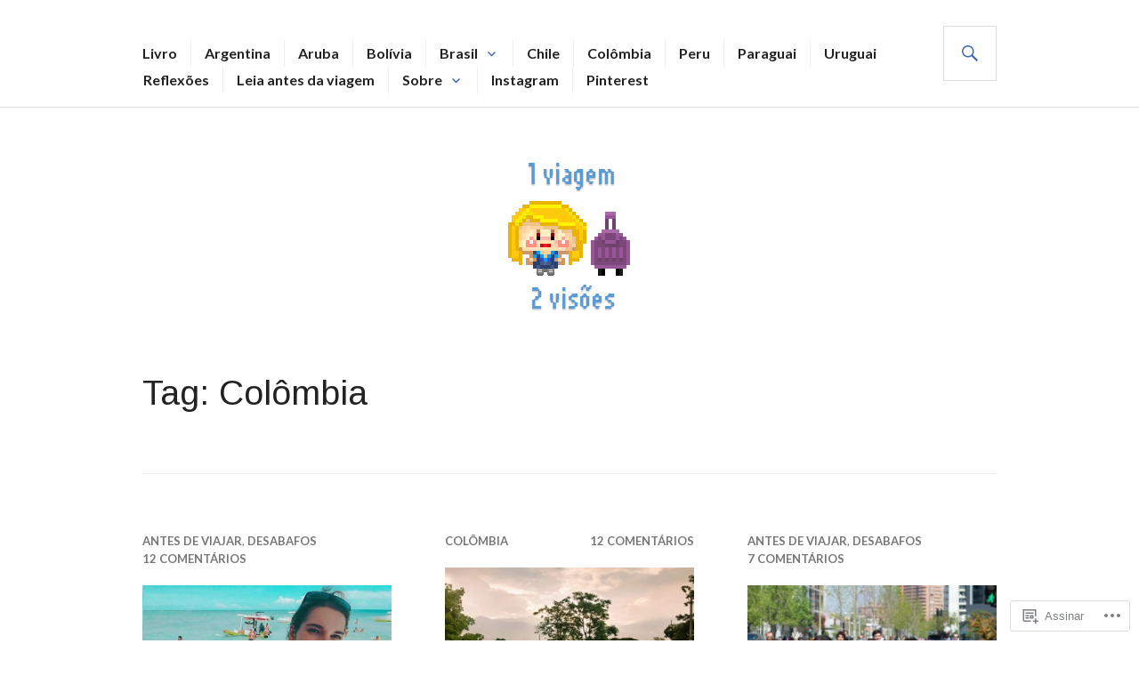

--- FILE ---
content_type: text/html; charset=UTF-8
request_url: https://1viagem2visoes.com/tag/colombia/
body_size: 22005
content:
<!DOCTYPE html>
<html lang="pt-BR">
<head>
<meta charset="UTF-8">
<meta name="viewport" content="width=device-width, initial-scale=1">
<link rel="profile" href="http://gmpg.org/xfn/11">
<link rel="pingback" href="https://1viagem2visoes.com/xmlrpc.php">

<title>Colômbia &#8211; 1 viagem, 2 visões</title>
<script type="text/javascript">
  WebFontConfig = {"google":{"families":["Arimo:r:latin,latin-ext","Arimo:r,i,b,bi:latin,latin-ext"]},"api_url":"https:\/\/fonts-api.wp.com\/css"};
  (function() {
    var wf = document.createElement('script');
    wf.src = '/wp-content/plugins/custom-fonts/js/webfont.js';
    wf.type = 'text/javascript';
    wf.async = 'true';
    var s = document.getElementsByTagName('script')[0];
    s.parentNode.insertBefore(wf, s);
	})();
</script><style id="jetpack-custom-fonts-css">.wf-active body, .wf-active button, .wf-active input, .wf-active select, .wf-active textarea{font-family:"Arimo",sans-serif}.wf-active h1, .wf-active h2:not(.author-title), .wf-active h3, .wf-active h4, .wf-active h5, .wf-active h6{font-family:"Arimo",sans-serif;font-weight:400;font-style:normal}.wf-active h1{font-style:normal;font-weight:400}.wf-active h2:not(.author-title){font-style:normal;font-weight:400}.wf-active h3{font-style:normal;font-weight:400}.wf-active h4{font-style:normal;font-weight:400}.wf-active h5{font-style:normal;font-weight:400}.wf-active h6{font-style:normal;font-weight:400}.wf-active .post-navigation .post-title{font-family:"Arimo",sans-serif;font-weight:400;font-style:normal}.wf-active .widget-title, .wf-active .widgettitle{font-style:normal;font-weight:400}.wf-active .site-title{font-style:normal;font-weight:400}.wf-active .featured-content .entry-title{font-style:normal;font-weight:400}.wf-active .page-title{font-style:normal;font-weight:400}.wf-active .archive .hentry .entry-title, .wf-active .blog .hentry .entry-title, .wf-active .search .hentry .entry-title{font-style:normal;font-weight:400}.wf-active .page .entry-title, .wf-active .single .entry-title{font-style:normal;font-weight:400}.wf-active .author-info .author-name{font-style:normal;font-weight:400}.wf-active .comment-reply-title, .wf-active .comments-title, .wf-active .no-comments{font-style:normal;font-weight:400}.wf-active .no-comments{font-family:"Arimo",sans-serif;font-weight:400;font-style:normal}.wf-active .comment-list .comment-reply-title small, .wf-active .comment-metadata, .wf-active .comment-reply-link{font-family:"Arimo",sans-serif;font-weight:400;font-style:normal}.wf-active .hentry div#jp-relatedposts h3.jp-relatedposts-headline{font-family:"Arimo",sans-serif;font-weight:400;font-style:normal}.wf-active .hentry div#jp-relatedposts div.jp-relatedposts-items .jp-relatedposts-post-context{font-family:"Arimo",sans-serif;font-weight:400;font-style:normal}.wf-active .hentry div#jp-relatedposts div.jp-relatedposts-items .jp-relatedposts-post-title{font-family:"Arimo",sans-serif;font-weight:400;font-style:normal}.wf-active .widget-grofile h4{font-style:normal;font-weight:400}@media screen and (min-width: 768px){.wf-active .site-title{font-style:normal;font-weight:400}}.wf-active .aboutme_widget #am_name{font-style:normal;font-weight:400}.wf-active .aboutme_widget #am_headline{font-style:normal;font-weight:400}</style>
<meta name='robots' content='max-image-preview:large' />
<meta name="google-site-verification" content="U27KRPEg3dht4SiRab9KgQ__MuaXKH063aiJGNVyc3A" />
<meta name="p:domain_verify" content="4da487f36f039b271481a1da1bed6434" />

<!-- Async WordPress.com Remote Login -->
<script id="wpcom_remote_login_js">
var wpcom_remote_login_extra_auth = '';
function wpcom_remote_login_remove_dom_node_id( element_id ) {
	var dom_node = document.getElementById( element_id );
	if ( dom_node ) { dom_node.parentNode.removeChild( dom_node ); }
}
function wpcom_remote_login_remove_dom_node_classes( class_name ) {
	var dom_nodes = document.querySelectorAll( '.' + class_name );
	for ( var i = 0; i < dom_nodes.length; i++ ) {
		dom_nodes[ i ].parentNode.removeChild( dom_nodes[ i ] );
	}
}
function wpcom_remote_login_final_cleanup() {
	wpcom_remote_login_remove_dom_node_classes( "wpcom_remote_login_msg" );
	wpcom_remote_login_remove_dom_node_id( "wpcom_remote_login_key" );
	wpcom_remote_login_remove_dom_node_id( "wpcom_remote_login_validate" );
	wpcom_remote_login_remove_dom_node_id( "wpcom_remote_login_js" );
	wpcom_remote_login_remove_dom_node_id( "wpcom_request_access_iframe" );
	wpcom_remote_login_remove_dom_node_id( "wpcom_request_access_styles" );
}

// Watch for messages back from the remote login
window.addEventListener( "message", function( e ) {
	if ( e.origin === "https://r-login.wordpress.com" ) {
		var data = {};
		try {
			data = JSON.parse( e.data );
		} catch( e ) {
			wpcom_remote_login_final_cleanup();
			return;
		}

		if ( data.msg === 'LOGIN' ) {
			// Clean up the login check iframe
			wpcom_remote_login_remove_dom_node_id( "wpcom_remote_login_key" );

			var id_regex = new RegExp( /^[0-9]+$/ );
			var token_regex = new RegExp( /^.*|.*|.*$/ );
			if (
				token_regex.test( data.token )
				&& id_regex.test( data.wpcomid )
			) {
				// We have everything we need to ask for a login
				var script = document.createElement( "script" );
				script.setAttribute( "id", "wpcom_remote_login_validate" );
				script.src = '/remote-login.php?wpcom_remote_login=validate'
					+ '&wpcomid=' + data.wpcomid
					+ '&token=' + encodeURIComponent( data.token )
					+ '&host=' + window.location.protocol
					+ '//' + window.location.hostname
					+ '&postid=17318'
					+ '&is_singular=';
				document.body.appendChild( script );
			}

			return;
		}

		// Safari ITP, not logged in, so redirect
		if ( data.msg === 'LOGIN-REDIRECT' ) {
			window.location = 'https://wordpress.com/log-in?redirect_to=' + window.location.href;
			return;
		}

		// Safari ITP, storage access failed, remove the request
		if ( data.msg === 'LOGIN-REMOVE' ) {
			var css_zap = 'html { -webkit-transition: margin-top 1s; transition: margin-top 1s; } /* 9001 */ html { margin-top: 0 !important; } * html body { margin-top: 0 !important; } @media screen and ( max-width: 782px ) { html { margin-top: 0 !important; } * html body { margin-top: 0 !important; } }';
			var style_zap = document.createElement( 'style' );
			style_zap.type = 'text/css';
			style_zap.appendChild( document.createTextNode( css_zap ) );
			document.body.appendChild( style_zap );

			var e = document.getElementById( 'wpcom_request_access_iframe' );
			e.parentNode.removeChild( e );

			document.cookie = 'wordpress_com_login_access=denied; path=/; max-age=31536000';

			return;
		}

		// Safari ITP
		if ( data.msg === 'REQUEST_ACCESS' ) {
			console.log( 'request access: safari' );

			// Check ITP iframe enable/disable knob
			if ( wpcom_remote_login_extra_auth !== 'safari_itp_iframe' ) {
				return;
			}

			// If we are in a "private window" there is no ITP.
			var private_window = false;
			try {
				var opendb = window.openDatabase( null, null, null, null );
			} catch( e ) {
				private_window = true;
			}

			if ( private_window ) {
				console.log( 'private window' );
				return;
			}

			var iframe = document.createElement( 'iframe' );
			iframe.id = 'wpcom_request_access_iframe';
			iframe.setAttribute( 'scrolling', 'no' );
			iframe.setAttribute( 'sandbox', 'allow-storage-access-by-user-activation allow-scripts allow-same-origin allow-top-navigation-by-user-activation' );
			iframe.src = 'https://r-login.wordpress.com/remote-login.php?wpcom_remote_login=request_access&origin=' + encodeURIComponent( data.origin ) + '&wpcomid=' + encodeURIComponent( data.wpcomid );

			var css = 'html { -webkit-transition: margin-top 1s; transition: margin-top 1s; } /* 9001 */ html { margin-top: 46px !important; } * html body { margin-top: 46px !important; } @media screen and ( max-width: 660px ) { html { margin-top: 71px !important; } * html body { margin-top: 71px !important; } #wpcom_request_access_iframe { display: block; height: 71px !important; } } #wpcom_request_access_iframe { border: 0px; height: 46px; position: fixed; top: 0; left: 0; width: 100%; min-width: 100%; z-index: 99999; background: #23282d; } ';

			var style = document.createElement( 'style' );
			style.type = 'text/css';
			style.id = 'wpcom_request_access_styles';
			style.appendChild( document.createTextNode( css ) );
			document.body.appendChild( style );

			document.body.appendChild( iframe );
		}

		if ( data.msg === 'DONE' ) {
			wpcom_remote_login_final_cleanup();
		}
	}
}, false );

// Inject the remote login iframe after the page has had a chance to load
// more critical resources
window.addEventListener( "DOMContentLoaded", function( e ) {
	var iframe = document.createElement( "iframe" );
	iframe.style.display = "none";
	iframe.setAttribute( "scrolling", "no" );
	iframe.setAttribute( "id", "wpcom_remote_login_key" );
	iframe.src = "https://r-login.wordpress.com/remote-login.php"
		+ "?wpcom_remote_login=key"
		+ "&origin=aHR0cHM6Ly8xdmlhZ2VtMnZpc29lcy5jb20%3D"
		+ "&wpcomid=109347296"
		+ "&time=" + Math.floor( Date.now() / 1000 );
	document.body.appendChild( iframe );
}, false );
</script>
<link rel='dns-prefetch' href='//s0.wp.com' />
<link rel='dns-prefetch' href='//fonts-api.wp.com' />
<link rel="alternate" type="application/rss+xml" title="Feed para 1 viagem, 2 visões &raquo;" href="https://1viagem2visoes.com/feed/" />
<link rel="alternate" type="application/rss+xml" title="Feed de comentários para 1 viagem, 2 visões &raquo;" href="https://1viagem2visoes.com/comments/feed/" />
<link rel="alternate" type="application/rss+xml" title="Feed de tag para 1 viagem, 2 visões &raquo; Colômbia" href="https://1viagem2visoes.com/tag/colombia/feed/" />
	<script type="text/javascript">
		/* <![CDATA[ */
		function addLoadEvent(func) {
			var oldonload = window.onload;
			if (typeof window.onload != 'function') {
				window.onload = func;
			} else {
				window.onload = function () {
					oldonload();
					func();
				}
			}
		}
		/* ]]> */
	</script>
	<style id='wp-emoji-styles-inline-css'>

	img.wp-smiley, img.emoji {
		display: inline !important;
		border: none !important;
		box-shadow: none !important;
		height: 1em !important;
		width: 1em !important;
		margin: 0 0.07em !important;
		vertical-align: -0.1em !important;
		background: none !important;
		padding: 0 !important;
	}
/*# sourceURL=wp-emoji-styles-inline-css */
</style>
<link crossorigin='anonymous' rel='stylesheet' id='all-css-2-1' href='/wp-content/plugins/gutenberg-core/v22.2.0/build/styles/block-library/style.css?m=1764855221i&cssminify=yes' type='text/css' media='all' />
<style id='wp-block-library-inline-css'>
.has-text-align-justify {
	text-align:justify;
}
.has-text-align-justify{text-align:justify;}

/*# sourceURL=wp-block-library-inline-css */
</style><style id='global-styles-inline-css'>
:root{--wp--preset--aspect-ratio--square: 1;--wp--preset--aspect-ratio--4-3: 4/3;--wp--preset--aspect-ratio--3-4: 3/4;--wp--preset--aspect-ratio--3-2: 3/2;--wp--preset--aspect-ratio--2-3: 2/3;--wp--preset--aspect-ratio--16-9: 16/9;--wp--preset--aspect-ratio--9-16: 9/16;--wp--preset--color--black: #000000;--wp--preset--color--cyan-bluish-gray: #abb8c3;--wp--preset--color--white: #fff;--wp--preset--color--pale-pink: #f78da7;--wp--preset--color--vivid-red: #cf2e2e;--wp--preset--color--luminous-vivid-orange: #ff6900;--wp--preset--color--luminous-vivid-amber: #fcb900;--wp--preset--color--light-green-cyan: #7bdcb5;--wp--preset--color--vivid-green-cyan: #00d084;--wp--preset--color--pale-cyan-blue: #8ed1fc;--wp--preset--color--vivid-cyan-blue: #0693e3;--wp--preset--color--vivid-purple: #9b51e0;--wp--preset--color--blue: #3863c1;--wp--preset--color--dark-gray: #222;--wp--preset--color--medium-gray: #777;--wp--preset--color--light-gray: #ddd;--wp--preset--gradient--vivid-cyan-blue-to-vivid-purple: linear-gradient(135deg,rgb(6,147,227) 0%,rgb(155,81,224) 100%);--wp--preset--gradient--light-green-cyan-to-vivid-green-cyan: linear-gradient(135deg,rgb(122,220,180) 0%,rgb(0,208,130) 100%);--wp--preset--gradient--luminous-vivid-amber-to-luminous-vivid-orange: linear-gradient(135deg,rgb(252,185,0) 0%,rgb(255,105,0) 100%);--wp--preset--gradient--luminous-vivid-orange-to-vivid-red: linear-gradient(135deg,rgb(255,105,0) 0%,rgb(207,46,46) 100%);--wp--preset--gradient--very-light-gray-to-cyan-bluish-gray: linear-gradient(135deg,rgb(238,238,238) 0%,rgb(169,184,195) 100%);--wp--preset--gradient--cool-to-warm-spectrum: linear-gradient(135deg,rgb(74,234,220) 0%,rgb(151,120,209) 20%,rgb(207,42,186) 40%,rgb(238,44,130) 60%,rgb(251,105,98) 80%,rgb(254,248,76) 100%);--wp--preset--gradient--blush-light-purple: linear-gradient(135deg,rgb(255,206,236) 0%,rgb(152,150,240) 100%);--wp--preset--gradient--blush-bordeaux: linear-gradient(135deg,rgb(254,205,165) 0%,rgb(254,45,45) 50%,rgb(107,0,62) 100%);--wp--preset--gradient--luminous-dusk: linear-gradient(135deg,rgb(255,203,112) 0%,rgb(199,81,192) 50%,rgb(65,88,208) 100%);--wp--preset--gradient--pale-ocean: linear-gradient(135deg,rgb(255,245,203) 0%,rgb(182,227,212) 50%,rgb(51,167,181) 100%);--wp--preset--gradient--electric-grass: linear-gradient(135deg,rgb(202,248,128) 0%,rgb(113,206,126) 100%);--wp--preset--gradient--midnight: linear-gradient(135deg,rgb(2,3,129) 0%,rgb(40,116,252) 100%);--wp--preset--font-size--small: 13px;--wp--preset--font-size--medium: 20px;--wp--preset--font-size--large: 36px;--wp--preset--font-size--x-large: 42px;--wp--preset--font-family--albert-sans: 'Albert Sans', sans-serif;--wp--preset--font-family--alegreya: Alegreya, serif;--wp--preset--font-family--arvo: Arvo, serif;--wp--preset--font-family--bodoni-moda: 'Bodoni Moda', serif;--wp--preset--font-family--bricolage-grotesque: 'Bricolage Grotesque', sans-serif;--wp--preset--font-family--cabin: Cabin, sans-serif;--wp--preset--font-family--chivo: Chivo, sans-serif;--wp--preset--font-family--commissioner: Commissioner, sans-serif;--wp--preset--font-family--cormorant: Cormorant, serif;--wp--preset--font-family--courier-prime: 'Courier Prime', monospace;--wp--preset--font-family--crimson-pro: 'Crimson Pro', serif;--wp--preset--font-family--dm-mono: 'DM Mono', monospace;--wp--preset--font-family--dm-sans: 'DM Sans', sans-serif;--wp--preset--font-family--dm-serif-display: 'DM Serif Display', serif;--wp--preset--font-family--domine: Domine, serif;--wp--preset--font-family--eb-garamond: 'EB Garamond', serif;--wp--preset--font-family--epilogue: Epilogue, sans-serif;--wp--preset--font-family--fahkwang: Fahkwang, sans-serif;--wp--preset--font-family--figtree: Figtree, sans-serif;--wp--preset--font-family--fira-sans: 'Fira Sans', sans-serif;--wp--preset--font-family--fjalla-one: 'Fjalla One', sans-serif;--wp--preset--font-family--fraunces: Fraunces, serif;--wp--preset--font-family--gabarito: Gabarito, system-ui;--wp--preset--font-family--ibm-plex-mono: 'IBM Plex Mono', monospace;--wp--preset--font-family--ibm-plex-sans: 'IBM Plex Sans', sans-serif;--wp--preset--font-family--ibarra-real-nova: 'Ibarra Real Nova', serif;--wp--preset--font-family--instrument-serif: 'Instrument Serif', serif;--wp--preset--font-family--inter: Inter, sans-serif;--wp--preset--font-family--josefin-sans: 'Josefin Sans', sans-serif;--wp--preset--font-family--jost: Jost, sans-serif;--wp--preset--font-family--libre-baskerville: 'Libre Baskerville', serif;--wp--preset--font-family--libre-franklin: 'Libre Franklin', sans-serif;--wp--preset--font-family--literata: Literata, serif;--wp--preset--font-family--lora: Lora, serif;--wp--preset--font-family--merriweather: Merriweather, serif;--wp--preset--font-family--montserrat: Montserrat, sans-serif;--wp--preset--font-family--newsreader: Newsreader, serif;--wp--preset--font-family--noto-sans-mono: 'Noto Sans Mono', sans-serif;--wp--preset--font-family--nunito: Nunito, sans-serif;--wp--preset--font-family--open-sans: 'Open Sans', sans-serif;--wp--preset--font-family--overpass: Overpass, sans-serif;--wp--preset--font-family--pt-serif: 'PT Serif', serif;--wp--preset--font-family--petrona: Petrona, serif;--wp--preset--font-family--piazzolla: Piazzolla, serif;--wp--preset--font-family--playfair-display: 'Playfair Display', serif;--wp--preset--font-family--plus-jakarta-sans: 'Plus Jakarta Sans', sans-serif;--wp--preset--font-family--poppins: Poppins, sans-serif;--wp--preset--font-family--raleway: Raleway, sans-serif;--wp--preset--font-family--roboto: Roboto, sans-serif;--wp--preset--font-family--roboto-slab: 'Roboto Slab', serif;--wp--preset--font-family--rubik: Rubik, sans-serif;--wp--preset--font-family--rufina: Rufina, serif;--wp--preset--font-family--sora: Sora, sans-serif;--wp--preset--font-family--source-sans-3: 'Source Sans 3', sans-serif;--wp--preset--font-family--source-serif-4: 'Source Serif 4', serif;--wp--preset--font-family--space-mono: 'Space Mono', monospace;--wp--preset--font-family--syne: Syne, sans-serif;--wp--preset--font-family--texturina: Texturina, serif;--wp--preset--font-family--urbanist: Urbanist, sans-serif;--wp--preset--font-family--work-sans: 'Work Sans', sans-serif;--wp--preset--spacing--20: 0.44rem;--wp--preset--spacing--30: 0.67rem;--wp--preset--spacing--40: 1rem;--wp--preset--spacing--50: 1.5rem;--wp--preset--spacing--60: 2.25rem;--wp--preset--spacing--70: 3.38rem;--wp--preset--spacing--80: 5.06rem;--wp--preset--shadow--natural: 6px 6px 9px rgba(0, 0, 0, 0.2);--wp--preset--shadow--deep: 12px 12px 50px rgba(0, 0, 0, 0.4);--wp--preset--shadow--sharp: 6px 6px 0px rgba(0, 0, 0, 0.2);--wp--preset--shadow--outlined: 6px 6px 0px -3px rgb(255, 255, 255), 6px 6px rgb(0, 0, 0);--wp--preset--shadow--crisp: 6px 6px 0px rgb(0, 0, 0);}:where(.is-layout-flex){gap: 0.5em;}:where(.is-layout-grid){gap: 0.5em;}body .is-layout-flex{display: flex;}.is-layout-flex{flex-wrap: wrap;align-items: center;}.is-layout-flex > :is(*, div){margin: 0;}body .is-layout-grid{display: grid;}.is-layout-grid > :is(*, div){margin: 0;}:where(.wp-block-columns.is-layout-flex){gap: 2em;}:where(.wp-block-columns.is-layout-grid){gap: 2em;}:where(.wp-block-post-template.is-layout-flex){gap: 1.25em;}:where(.wp-block-post-template.is-layout-grid){gap: 1.25em;}.has-black-color{color: var(--wp--preset--color--black) !important;}.has-cyan-bluish-gray-color{color: var(--wp--preset--color--cyan-bluish-gray) !important;}.has-white-color{color: var(--wp--preset--color--white) !important;}.has-pale-pink-color{color: var(--wp--preset--color--pale-pink) !important;}.has-vivid-red-color{color: var(--wp--preset--color--vivid-red) !important;}.has-luminous-vivid-orange-color{color: var(--wp--preset--color--luminous-vivid-orange) !important;}.has-luminous-vivid-amber-color{color: var(--wp--preset--color--luminous-vivid-amber) !important;}.has-light-green-cyan-color{color: var(--wp--preset--color--light-green-cyan) !important;}.has-vivid-green-cyan-color{color: var(--wp--preset--color--vivid-green-cyan) !important;}.has-pale-cyan-blue-color{color: var(--wp--preset--color--pale-cyan-blue) !important;}.has-vivid-cyan-blue-color{color: var(--wp--preset--color--vivid-cyan-blue) !important;}.has-vivid-purple-color{color: var(--wp--preset--color--vivid-purple) !important;}.has-black-background-color{background-color: var(--wp--preset--color--black) !important;}.has-cyan-bluish-gray-background-color{background-color: var(--wp--preset--color--cyan-bluish-gray) !important;}.has-white-background-color{background-color: var(--wp--preset--color--white) !important;}.has-pale-pink-background-color{background-color: var(--wp--preset--color--pale-pink) !important;}.has-vivid-red-background-color{background-color: var(--wp--preset--color--vivid-red) !important;}.has-luminous-vivid-orange-background-color{background-color: var(--wp--preset--color--luminous-vivid-orange) !important;}.has-luminous-vivid-amber-background-color{background-color: var(--wp--preset--color--luminous-vivid-amber) !important;}.has-light-green-cyan-background-color{background-color: var(--wp--preset--color--light-green-cyan) !important;}.has-vivid-green-cyan-background-color{background-color: var(--wp--preset--color--vivid-green-cyan) !important;}.has-pale-cyan-blue-background-color{background-color: var(--wp--preset--color--pale-cyan-blue) !important;}.has-vivid-cyan-blue-background-color{background-color: var(--wp--preset--color--vivid-cyan-blue) !important;}.has-vivid-purple-background-color{background-color: var(--wp--preset--color--vivid-purple) !important;}.has-black-border-color{border-color: var(--wp--preset--color--black) !important;}.has-cyan-bluish-gray-border-color{border-color: var(--wp--preset--color--cyan-bluish-gray) !important;}.has-white-border-color{border-color: var(--wp--preset--color--white) !important;}.has-pale-pink-border-color{border-color: var(--wp--preset--color--pale-pink) !important;}.has-vivid-red-border-color{border-color: var(--wp--preset--color--vivid-red) !important;}.has-luminous-vivid-orange-border-color{border-color: var(--wp--preset--color--luminous-vivid-orange) !important;}.has-luminous-vivid-amber-border-color{border-color: var(--wp--preset--color--luminous-vivid-amber) !important;}.has-light-green-cyan-border-color{border-color: var(--wp--preset--color--light-green-cyan) !important;}.has-vivid-green-cyan-border-color{border-color: var(--wp--preset--color--vivid-green-cyan) !important;}.has-pale-cyan-blue-border-color{border-color: var(--wp--preset--color--pale-cyan-blue) !important;}.has-vivid-cyan-blue-border-color{border-color: var(--wp--preset--color--vivid-cyan-blue) !important;}.has-vivid-purple-border-color{border-color: var(--wp--preset--color--vivid-purple) !important;}.has-vivid-cyan-blue-to-vivid-purple-gradient-background{background: var(--wp--preset--gradient--vivid-cyan-blue-to-vivid-purple) !important;}.has-light-green-cyan-to-vivid-green-cyan-gradient-background{background: var(--wp--preset--gradient--light-green-cyan-to-vivid-green-cyan) !important;}.has-luminous-vivid-amber-to-luminous-vivid-orange-gradient-background{background: var(--wp--preset--gradient--luminous-vivid-amber-to-luminous-vivid-orange) !important;}.has-luminous-vivid-orange-to-vivid-red-gradient-background{background: var(--wp--preset--gradient--luminous-vivid-orange-to-vivid-red) !important;}.has-very-light-gray-to-cyan-bluish-gray-gradient-background{background: var(--wp--preset--gradient--very-light-gray-to-cyan-bluish-gray) !important;}.has-cool-to-warm-spectrum-gradient-background{background: var(--wp--preset--gradient--cool-to-warm-spectrum) !important;}.has-blush-light-purple-gradient-background{background: var(--wp--preset--gradient--blush-light-purple) !important;}.has-blush-bordeaux-gradient-background{background: var(--wp--preset--gradient--blush-bordeaux) !important;}.has-luminous-dusk-gradient-background{background: var(--wp--preset--gradient--luminous-dusk) !important;}.has-pale-ocean-gradient-background{background: var(--wp--preset--gradient--pale-ocean) !important;}.has-electric-grass-gradient-background{background: var(--wp--preset--gradient--electric-grass) !important;}.has-midnight-gradient-background{background: var(--wp--preset--gradient--midnight) !important;}.has-small-font-size{font-size: var(--wp--preset--font-size--small) !important;}.has-medium-font-size{font-size: var(--wp--preset--font-size--medium) !important;}.has-large-font-size{font-size: var(--wp--preset--font-size--large) !important;}.has-x-large-font-size{font-size: var(--wp--preset--font-size--x-large) !important;}.has-albert-sans-font-family{font-family: var(--wp--preset--font-family--albert-sans) !important;}.has-alegreya-font-family{font-family: var(--wp--preset--font-family--alegreya) !important;}.has-arvo-font-family{font-family: var(--wp--preset--font-family--arvo) !important;}.has-bodoni-moda-font-family{font-family: var(--wp--preset--font-family--bodoni-moda) !important;}.has-bricolage-grotesque-font-family{font-family: var(--wp--preset--font-family--bricolage-grotesque) !important;}.has-cabin-font-family{font-family: var(--wp--preset--font-family--cabin) !important;}.has-chivo-font-family{font-family: var(--wp--preset--font-family--chivo) !important;}.has-commissioner-font-family{font-family: var(--wp--preset--font-family--commissioner) !important;}.has-cormorant-font-family{font-family: var(--wp--preset--font-family--cormorant) !important;}.has-courier-prime-font-family{font-family: var(--wp--preset--font-family--courier-prime) !important;}.has-crimson-pro-font-family{font-family: var(--wp--preset--font-family--crimson-pro) !important;}.has-dm-mono-font-family{font-family: var(--wp--preset--font-family--dm-mono) !important;}.has-dm-sans-font-family{font-family: var(--wp--preset--font-family--dm-sans) !important;}.has-dm-serif-display-font-family{font-family: var(--wp--preset--font-family--dm-serif-display) !important;}.has-domine-font-family{font-family: var(--wp--preset--font-family--domine) !important;}.has-eb-garamond-font-family{font-family: var(--wp--preset--font-family--eb-garamond) !important;}.has-epilogue-font-family{font-family: var(--wp--preset--font-family--epilogue) !important;}.has-fahkwang-font-family{font-family: var(--wp--preset--font-family--fahkwang) !important;}.has-figtree-font-family{font-family: var(--wp--preset--font-family--figtree) !important;}.has-fira-sans-font-family{font-family: var(--wp--preset--font-family--fira-sans) !important;}.has-fjalla-one-font-family{font-family: var(--wp--preset--font-family--fjalla-one) !important;}.has-fraunces-font-family{font-family: var(--wp--preset--font-family--fraunces) !important;}.has-gabarito-font-family{font-family: var(--wp--preset--font-family--gabarito) !important;}.has-ibm-plex-mono-font-family{font-family: var(--wp--preset--font-family--ibm-plex-mono) !important;}.has-ibm-plex-sans-font-family{font-family: var(--wp--preset--font-family--ibm-plex-sans) !important;}.has-ibarra-real-nova-font-family{font-family: var(--wp--preset--font-family--ibarra-real-nova) !important;}.has-instrument-serif-font-family{font-family: var(--wp--preset--font-family--instrument-serif) !important;}.has-inter-font-family{font-family: var(--wp--preset--font-family--inter) !important;}.has-josefin-sans-font-family{font-family: var(--wp--preset--font-family--josefin-sans) !important;}.has-jost-font-family{font-family: var(--wp--preset--font-family--jost) !important;}.has-libre-baskerville-font-family{font-family: var(--wp--preset--font-family--libre-baskerville) !important;}.has-libre-franklin-font-family{font-family: var(--wp--preset--font-family--libre-franklin) !important;}.has-literata-font-family{font-family: var(--wp--preset--font-family--literata) !important;}.has-lora-font-family{font-family: var(--wp--preset--font-family--lora) !important;}.has-merriweather-font-family{font-family: var(--wp--preset--font-family--merriweather) !important;}.has-montserrat-font-family{font-family: var(--wp--preset--font-family--montserrat) !important;}.has-newsreader-font-family{font-family: var(--wp--preset--font-family--newsreader) !important;}.has-noto-sans-mono-font-family{font-family: var(--wp--preset--font-family--noto-sans-mono) !important;}.has-nunito-font-family{font-family: var(--wp--preset--font-family--nunito) !important;}.has-open-sans-font-family{font-family: var(--wp--preset--font-family--open-sans) !important;}.has-overpass-font-family{font-family: var(--wp--preset--font-family--overpass) !important;}.has-pt-serif-font-family{font-family: var(--wp--preset--font-family--pt-serif) !important;}.has-petrona-font-family{font-family: var(--wp--preset--font-family--petrona) !important;}.has-piazzolla-font-family{font-family: var(--wp--preset--font-family--piazzolla) !important;}.has-playfair-display-font-family{font-family: var(--wp--preset--font-family--playfair-display) !important;}.has-plus-jakarta-sans-font-family{font-family: var(--wp--preset--font-family--plus-jakarta-sans) !important;}.has-poppins-font-family{font-family: var(--wp--preset--font-family--poppins) !important;}.has-raleway-font-family{font-family: var(--wp--preset--font-family--raleway) !important;}.has-roboto-font-family{font-family: var(--wp--preset--font-family--roboto) !important;}.has-roboto-slab-font-family{font-family: var(--wp--preset--font-family--roboto-slab) !important;}.has-rubik-font-family{font-family: var(--wp--preset--font-family--rubik) !important;}.has-rufina-font-family{font-family: var(--wp--preset--font-family--rufina) !important;}.has-sora-font-family{font-family: var(--wp--preset--font-family--sora) !important;}.has-source-sans-3-font-family{font-family: var(--wp--preset--font-family--source-sans-3) !important;}.has-source-serif-4-font-family{font-family: var(--wp--preset--font-family--source-serif-4) !important;}.has-space-mono-font-family{font-family: var(--wp--preset--font-family--space-mono) !important;}.has-syne-font-family{font-family: var(--wp--preset--font-family--syne) !important;}.has-texturina-font-family{font-family: var(--wp--preset--font-family--texturina) !important;}.has-urbanist-font-family{font-family: var(--wp--preset--font-family--urbanist) !important;}.has-work-sans-font-family{font-family: var(--wp--preset--font-family--work-sans) !important;}
/*# sourceURL=global-styles-inline-css */
</style>

<style id='classic-theme-styles-inline-css'>
/*! This file is auto-generated */
.wp-block-button__link{color:#fff;background-color:#32373c;border-radius:9999px;box-shadow:none;text-decoration:none;padding:calc(.667em + 2px) calc(1.333em + 2px);font-size:1.125em}.wp-block-file__button{background:#32373c;color:#fff;text-decoration:none}
/*# sourceURL=/wp-includes/css/classic-themes.min.css */
</style>
<link crossorigin='anonymous' rel='stylesheet' id='all-css-4-1' href='/_static/??-eJx9jc0OgjAQhF/I7QYF0YPxUQyUDRba0nS3om9vSfw7GC6b2cl8MzgH0JMX8oLBpt54Rj21dtIj41YVB1UAGxcsQaSbKrEzLJ8EsDwsKc28wZ8il+DbFSn7LjSyJBx1piFLLsfWsNl0PUnG+a1B6L6OhDwDbRsiMUO+ziQHcs1bvMYNJKHR4+tHTh4vxmvsyVM0GeD/cuk8u1NRV7ttfdyX1fAEZPp7cQ==&cssminify=yes' type='text/css' media='all' />
<link rel='stylesheet' id='gazette-lora-css' href='https://fonts-api.wp.com/css?family=Lora%3A400%2C700%2C400italic%2C700italic&#038;subset=latin%2Clatin-ext&#038;ver=6.9-RC2-61304' media='all' />
<link rel='stylesheet' id='gazette-lato-inconsolata-css' href='https://fonts-api.wp.com/css?family=Lato%3A400%2C700%2C900%2C400italic%2C700italic%2C900italic%7CInconsolata%3A400%2C700&#038;subset=latin%2Clatin-ext&#038;ver=6.9-RC2-61304' media='all' />
<link crossorigin='anonymous' rel='stylesheet' id='all-css-8-1' href='/_static/??-eJzTLy/QTc7PK0nNK9EvyUjNTS3WLyhN0k9PrEotKUnVLy6pzEnVSy4u1tHHrxCoRD8pJz85u5gY1Zl5yRCjdcsLkvNzQVrsc20NzU1MzIzMDS1MswDuezdj&cssminify=yes' type='text/css' media='all' />
<style id='jetpack_facebook_likebox-inline-css'>
.widget_facebook_likebox {
	overflow: hidden;
}

/*# sourceURL=/wp-content/mu-plugins/jetpack-plugin/sun/modules/widgets/facebook-likebox/style.css */
</style>
<link crossorigin='anonymous' rel='stylesheet' id='all-css-10-1' href='/_static/??-eJzTLy/QTc7PK0nNK9HPLdUtyClNz8wr1i9KTcrJTwcy0/WTi5G5ekCujj52Temp+bo5+cmJJZn5eSgc3bScxMwikFb7XFtDE1NLExMLc0OTLACohS2q&cssminify=yes' type='text/css' media='all' />
<link crossorigin='anonymous' rel='stylesheet' id='print-css-11-1' href='/wp-content/mu-plugins/global-print/global-print.css?m=1465851035i&cssminify=yes' type='text/css' media='print' />
<style id='jetpack-global-styles-frontend-style-inline-css'>
:root { --font-headings: unset; --font-base: unset; --font-headings-default: -apple-system,BlinkMacSystemFont,"Segoe UI",Roboto,Oxygen-Sans,Ubuntu,Cantarell,"Helvetica Neue",sans-serif; --font-base-default: -apple-system,BlinkMacSystemFont,"Segoe UI",Roboto,Oxygen-Sans,Ubuntu,Cantarell,"Helvetica Neue",sans-serif;}
/*# sourceURL=jetpack-global-styles-frontend-style-inline-css */
</style>
<link crossorigin='anonymous' rel='stylesheet' id='all-css-14-1' href='/wp-content/themes/h4/global.css?m=1420737423i&cssminify=yes' type='text/css' media='all' />
<script type="text/javascript" id="wpcom-actionbar-placeholder-js-extra">
/* <![CDATA[ */
var actionbardata = {"siteID":"109347296","postID":"0","siteURL":"https://1viagem2visoes.com","xhrURL":"https://1viagem2visoes.com/wp-admin/admin-ajax.php","nonce":"2b4b87fe72","isLoggedIn":"","statusMessage":"","subsEmailDefault":"instantly","proxyScriptUrl":"https://s0.wp.com/wp-content/js/wpcom-proxy-request.js?m=1513050504i&amp;ver=20211021","i18n":{"followedText":"Novas publica\u00e7\u00f5es deste site agora aparecer\u00e3o no seu \u003Ca href=\"https://wordpress.com/reader\"\u003ELeitor\u003C/a\u003E","foldBar":"Esconder esta barra","unfoldBar":"Mostrar esta barra","shortLinkCopied":"Link curto copiado."}};
//# sourceURL=wpcom-actionbar-placeholder-js-extra
/* ]]> */
</script>
<script type="text/javascript" id="jetpack-mu-wpcom-settings-js-before">
/* <![CDATA[ */
var JETPACK_MU_WPCOM_SETTINGS = {"assetsUrl":"https://s0.wp.com/wp-content/mu-plugins/jetpack-mu-wpcom-plugin/sun/jetpack_vendor/automattic/jetpack-mu-wpcom/src/build/"};
//# sourceURL=jetpack-mu-wpcom-settings-js-before
/* ]]> */
</script>
<script crossorigin='anonymous' type='text/javascript'  src='/_static/??-eJzTLy/QTc7PK0nNK9HPKtYvyinRLSjKr6jUyyrW0QfKZeYl55SmpBaDJLMKS1OLKqGUXm5mHkFFurmZ6UWJJalQxfa5tobmRgamxgZmFpZZACbyLJI='></script>
<script type="text/javascript" id="rlt-proxy-js-after">
/* <![CDATA[ */
	rltInitialize( {"token":null,"iframeOrigins":["https:\/\/widgets.wp.com"]} );
//# sourceURL=rlt-proxy-js-after
/* ]]> */
</script>
<link rel="EditURI" type="application/rsd+xml" title="RSD" href="https://1viagem2visoesdotcom.wordpress.com/xmlrpc.php?rsd" />
<meta name="generator" content="WordPress.com" />

<!-- Jetpack Open Graph Tags -->
<meta property="og:type" content="website" />
<meta property="og:title" content="Colômbia &#8211; 1 viagem, 2 visões" />
<meta property="og:url" content="https://1viagem2visoes.com/tag/colombia/" />
<meta property="og:site_name" content="1 viagem, 2 visões" />
<meta property="og:image" content="https://secure.gravatar.com/blavatar/af0deb21232b9ef88f5825236f4312497ac377cce6dcc5be74c93593959ed037?s=200&#038;ts=1768763793" />
<meta property="og:image:width" content="200" />
<meta property="og:image:height" content="200" />
<meta property="og:image:alt" content="" />
<meta property="og:locale" content="pt_BR" />

<!-- End Jetpack Open Graph Tags -->
<link rel="shortcut icon" type="image/x-icon" href="https://secure.gravatar.com/blavatar/af0deb21232b9ef88f5825236f4312497ac377cce6dcc5be74c93593959ed037?s=32" sizes="16x16" />
<link rel="icon" type="image/x-icon" href="https://secure.gravatar.com/blavatar/af0deb21232b9ef88f5825236f4312497ac377cce6dcc5be74c93593959ed037?s=32" sizes="16x16" />
<link rel="apple-touch-icon" href="https://secure.gravatar.com/blavatar/af0deb21232b9ef88f5825236f4312497ac377cce6dcc5be74c93593959ed037?s=114" />
<link rel="search" type="application/opensearchdescription+xml" href="https://1viagem2visoes.com/osd.xml" title="1 viagem, 2 visões" />
<link rel="search" type="application/opensearchdescription+xml" href="https://s1.wp.com/opensearch.xml" title="WordPress.com" />
		<style type="text/css">
			.recentcomments a {
				display: inline !important;
				padding: 0 !important;
				margin: 0 !important;
			}

			table.recentcommentsavatartop img.avatar, table.recentcommentsavatarend img.avatar {
				border: 0px;
				margin: 0;
			}

			table.recentcommentsavatartop a, table.recentcommentsavatarend a {
				border: 0px !important;
				background-color: transparent !important;
			}

			td.recentcommentsavatarend, td.recentcommentsavatartop {
				padding: 0px 0px 1px 0px;
				margin: 0px;
			}

			td.recentcommentstextend {
				border: none !important;
				padding: 0px 0px 2px 10px;
			}

			.rtl td.recentcommentstextend {
				padding: 0px 10px 2px 0px;
			}

			td.recentcommentstexttop {
				border: none;
				padding: 0px 0px 0px 10px;
			}

			.rtl td.recentcommentstexttop {
				padding: 0px 10px 0px 0px;
			}
		</style>
		<meta name="description" content="Posts sobre Colômbia escritos por @1viagem2visoes" />
	<style type="text/css">
			.site-title,
		.site-description {
			position: absolute;
			clip: rect(1px, 1px, 1px, 1px);
		}
		</style>
	</head>

<body class="archive tag tag-colombia tag-21691 wp-embed-responsive wp-theme-pubgazette customizer-styles-applied has-header-image no-footer-widget jetpack-reblog-enabled">
<div id="page" class="hfeed site">
	<a class="skip-link screen-reader-text" href="#content">Pular para o conteúdo</a>

	<header id="masthead" class="site-header" role="banner">
		<div class="site-header-inner">
			<div class="site-branding">
				<a href="https://1viagem2visoes.com/" class="site-logo-link" rel="home" itemprop="url"></a>				<h1 class="site-title"><a href="https://1viagem2visoes.com/" rel="home">1 viagem, 2 visões</a></h1>
				<h2 class="site-description">Filosofia, história e viagens (na maionese ou na América do Sul).</h2>
			</div><!-- .site-branding -->

							<nav id="site-navigation" class="main-navigation" role="navigation">
					<button class="menu-toggle" aria-controls="primary-menu" aria-expanded="false"><span class="screen-reader-text">Menu Principal</span></button>
					<div class="menu-menu-principal-container"><ul id="primary-menu" class="menu"><li id="menu-item-18953" class="menu-item menu-item-type-post_type menu-item-object-page menu-item-18953"><a href="https://1viagem2visoes.com/livro/">Livro</a></li>
<li id="menu-item-9604" class="menu-item menu-item-type-taxonomy menu-item-object-category menu-item-9604"><a href="https://1viagem2visoes.com/category/argentina/">Argentina</a></li>
<li id="menu-item-11474" class="menu-item menu-item-type-taxonomy menu-item-object-category menu-item-11474"><a href="https://1viagem2visoes.com/category/aruba/">Aruba</a></li>
<li id="menu-item-17423" class="menu-item menu-item-type-taxonomy menu-item-object-category menu-item-17423"><a href="https://1viagem2visoes.com/category/bolivia/">Bolívia</a></li>
<li id="menu-item-9609" class="menu-item menu-item-type-taxonomy menu-item-object-category menu-item-has-children menu-item-9609"><a href="https://1viagem2visoes.com/category/brasil/">Brasil</a>
<ul class="sub-menu">
	<li id="menu-item-16651" class="menu-item menu-item-type-taxonomy menu-item-object-category menu-item-16651"><a href="https://1viagem2visoes.com/category/brasil/alagoas/">Alagoas</a></li>
	<li id="menu-item-16200" class="menu-item menu-item-type-taxonomy menu-item-object-category menu-item-16200"><a href="https://1viagem2visoes.com/category/brasil/bahia/">Bahia</a></li>
	<li id="menu-item-16119" class="menu-item menu-item-type-taxonomy menu-item-object-category menu-item-16119"><a href="https://1viagem2visoes.com/category/brasil/brasilia/">Brasília</a></li>
	<li id="menu-item-17633" class="menu-item menu-item-type-taxonomy menu-item-object-category menu-item-17633"><a href="https://1viagem2visoes.com/category/brasil/maranhao/">Maranhão</a></li>
	<li id="menu-item-16120" class="menu-item menu-item-type-taxonomy menu-item-object-category menu-item-16120"><a href="https://1viagem2visoes.com/category/brasil/minas-gerais/">Minas Gerais</a></li>
	<li id="menu-item-16122" class="menu-item menu-item-type-taxonomy menu-item-object-category menu-item-16122"><a href="https://1viagem2visoes.com/category/brasil/parana/">Paraná</a></li>
	<li id="menu-item-16269" class="menu-item menu-item-type-taxonomy menu-item-object-category menu-item-16269"><a href="https://1viagem2visoes.com/category/brasil/pernambuco/">Pernambuco</a></li>
	<li id="menu-item-16118" class="menu-item menu-item-type-taxonomy menu-item-object-category menu-item-16118"><a href="https://1viagem2visoes.com/category/brasil/rio-de-janeiro/">Rio de janeiro</a></li>
	<li id="menu-item-16144" class="menu-item menu-item-type-taxonomy menu-item-object-category menu-item-16144"><a href="https://1viagem2visoes.com/category/brasil/santa-catarina/">Santa Catarina</a></li>
	<li id="menu-item-16121" class="menu-item menu-item-type-taxonomy menu-item-object-category menu-item-16121"><a href="https://1viagem2visoes.com/category/brasil/sao-paulo/">São Paulo</a></li>
</ul>
</li>
<li id="menu-item-9605" class="menu-item menu-item-type-taxonomy menu-item-object-category menu-item-9605"><a href="https://1viagem2visoes.com/category/chile/">Chile</a></li>
<li id="menu-item-9607" class="menu-item menu-item-type-taxonomy menu-item-object-category menu-item-9607"><a href="https://1viagem2visoes.com/category/colombia/">Colômbia</a></li>
<li id="menu-item-9608" class="menu-item menu-item-type-taxonomy menu-item-object-category menu-item-9608"><a href="https://1viagem2visoes.com/category/peru/">Peru</a></li>
<li id="menu-item-16041" class="menu-item menu-item-type-taxonomy menu-item-object-category menu-item-16041"><a href="https://1viagem2visoes.com/category/paraguai/">Paraguai</a></li>
<li id="menu-item-9606" class="menu-item menu-item-type-taxonomy menu-item-object-category menu-item-9606"><a href="https://1viagem2visoes.com/category/uruguai/">Uruguai</a></li>
<li id="menu-item-16844" class="menu-item menu-item-type-taxonomy menu-item-object-category menu-item-16844"><a href="https://1viagem2visoes.com/category/desabafos/">Reflexões</a></li>
<li id="menu-item-12663" class="menu-item menu-item-type-custom menu-item-object-custom menu-item-12663"><a href="https://1viagem2visoes.com/category/antes-de-viajar/">Leia antes da viagem</a></li>
<li id="menu-item-14551" class="menu-item menu-item-type-post_type menu-item-object-page menu-item-has-children menu-item-14551"><a href="https://1viagem2visoes.com/sobre/">Sobre</a>
<ul class="sub-menu">
	<li id="menu-item-16123" class="menu-item menu-item-type-post_type menu-item-object-page menu-item-16123"><a href="https://1viagem2visoes.com/sobre/">Sobre o 1 viagem, 2 visões</a></li>
	<li id="menu-item-14807" class="menu-item menu-item-type-post_type menu-item-object-page menu-item-14807"><a href="https://1viagem2visoes.com/sites-recomendados/">Sites recomendados</a></li>
</ul>
</li>
<li id="menu-item-17188" class="menu-item menu-item-type-custom menu-item-object-custom menu-item-17188"><a href="http://instagram.com/1viagem2visoes">Instagram</a></li>
<li id="menu-item-17267" class="menu-item menu-item-type-custom menu-item-object-custom menu-item-17267"><a href="https://br.pinterest.com/1viagem2visoes/">Pinterest</a></li>
</ul></div>				</nav><!-- #site-navigation -->
			
			<div id="search-header" class="search-header">
				<button class="search-toggle" aria-controls="search-form" aria-expanded="false"><span class="screen-reader-text">Busca</span></button>
				<form role="search" method="get" class="search-form" action="https://1viagem2visoes.com/">
				<label>
					<span class="screen-reader-text">Pesquisar por:</span>
					<input type="search" class="search-field" placeholder="Pesquisar &hellip;" value="" name="s" />
				</label>
				<input type="submit" class="search-submit" value="Pesquisar" />
			</form>			</div><!-- #search-header -->
		</div><!-- .site-header-inner -->
	</header><!-- #masthead -->

					<div class="header-image">
			<div class="header-image-inner">
				<a href="https://1viagem2visoes.com/" rel="home"><img src="https://1viagem2visoes.com/wp-content/uploads/2017/02/cropped-1-viagem-2-visoes-logo-versao-2.png" width="140" height="171" alt=""></a>
			</div><!-- .header-image-inner -->
		</div><!-- .header-image -->
			
	<div id="content" class="site-content">

	<div id="primary" class="content-area">
		<main id="main" class="site-main" role="main">

		
			<header class="page-header">
				<h1 class="page-title">Tag: <span>Colômbia</span></h1>			</header><!-- .page-header -->

						
				
<article id="post-17318" class="post-17318 post type-post status-publish format-standard has-post-thumbnail hentry category-antes-de-viajar category-desabafos tag-america-do-sul tag-brasil tag-colombia tag-destino-rbbv tag-desvantagens-de-viajar-sozinha tag-lado-bom-de-viajar-sozinha tag-lado-ruim-de-viajar-sozinha tag-pernambuco tag-recife tag-sao-paulo tag-vantagens-de-viajar-sozinha tag-viagem-sozinha tag-viajar-sozinha tag-viajar-sozinha-brasil tag-viajar-sozinha-no-brasil mentions-1viagem2visoes fallback-thumbnail">
	<header class="entry-header">
					<div class="entry-meta">
				<span class="cat-links"><a href="https://1viagem2visoes.com/category/antes-de-viajar/" rel="category tag">Antes de viajar</a>, <a href="https://1viagem2visoes.com/category/desabafos/" rel="category tag">Desabafos</a></span><span class="comments-link"><a href="https://1viagem2visoes.com/2019/06/08/lado-ruim-viajar-sozinha-dicas-viagem-solo/#comments">12 Comentários</a></span>			</div><!-- .entry-meta -->
		
					<a class="post-thumbnail" href="https://1viagem2visoes.com/2019/06/08/lado-ruim-viajar-sozinha-dicas-viagem-solo/">
				<img width="600" height="414" src="https://1viagem2visoes.com/wp-content/uploads/2019/06/lado-ruim-de-viajar-sozinha-e-por-que-viajar-sozinha-mesmo-com-tantas-desvantagens-1.png?w=600&amp;h=414&amp;crop=1" class="attachment-gazette-post-thumbnail size-gazette-post-thumbnail wp-post-image" alt="" decoding="async" srcset="https://1viagem2visoes.com/wp-content/uploads/2019/06/lado-ruim-de-viajar-sozinha-e-por-que-viajar-sozinha-mesmo-com-tantas-desvantagens-1.png 600w, https://1viagem2visoes.com/wp-content/uploads/2019/06/lado-ruim-de-viajar-sozinha-e-por-que-viajar-sozinha-mesmo-com-tantas-desvantagens-1.png?w=150&amp;h=104&amp;crop=1 150w, https://1viagem2visoes.com/wp-content/uploads/2019/06/lado-ruim-de-viajar-sozinha-e-por-que-viajar-sozinha-mesmo-com-tantas-desvantagens-1.png?w=300&amp;h=207&amp;crop=1 300w" sizes="(max-width: 600px) 100vw, 600px" data-attachment-id="17577" data-permalink="https://1viagem2visoes.com/2019/06/08/lado-ruim-viajar-sozinha-dicas-viagem-solo/lado-ruim-de-viajar-sozinha-e-por-que-viajar-sozinha-mesmo-com-tantas-desvantagens-2/" data-orig-file="https://1viagem2visoes.com/wp-content/uploads/2019/06/lado-ruim-de-viajar-sozinha-e-por-que-viajar-sozinha-mesmo-com-tantas-desvantagens-1.png" data-orig-size="600,414" data-comments-opened="1" data-image-meta="{&quot;aperture&quot;:&quot;0&quot;,&quot;credit&quot;:&quot;&quot;,&quot;camera&quot;:&quot;&quot;,&quot;caption&quot;:&quot;&quot;,&quot;created_timestamp&quot;:&quot;0&quot;,&quot;copyright&quot;:&quot;&quot;,&quot;focal_length&quot;:&quot;0&quot;,&quot;iso&quot;:&quot;0&quot;,&quot;shutter_speed&quot;:&quot;0&quot;,&quot;title&quot;:&quot;&quot;,&quot;orientation&quot;:&quot;0&quot;}" data-image-title="lado ruim de viajar sozinha (e por que viajar sozinha mesmo com tantas desvantagens)" data-image-description="" data-image-caption="" data-medium-file="https://1viagem2visoes.com/wp-content/uploads/2019/06/lado-ruim-de-viajar-sozinha-e-por-que-viajar-sozinha-mesmo-com-tantas-desvantagens-1.png?w=300" data-large-file="https://1viagem2visoes.com/wp-content/uploads/2019/06/lado-ruim-de-viajar-sozinha-e-por-que-viajar-sozinha-mesmo-com-tantas-desvantagens-1.png?w=600" />							</a>
		
		<h1 class="entry-title"><a href="https://1viagem2visoes.com/2019/06/08/lado-ruim-viajar-sozinha-dicas-viagem-solo/" rel="bookmark">O lado bom e o lado ruim de viajar sozinha (ou &#8220;devo ir se Maria Carla não vai?&#8221;)</a></h1>
				<div class="entry-meta">
			<span class="posted-on"><a href="https://1viagem2visoes.com/2019/06/08/lado-ruim-viajar-sozinha-dicas-viagem-solo/" rel="bookmark"><time class="entry-date published" datetime="2019-06-08T22:11:10-03:00">8 de junho de 2019</time><time class="updated" datetime="2024-05-29T01:44:09-03:00">29 de maio de 2024</time></a></span><span class="byline"> <span class="author vcard"><a class="url fn n" href="https://1viagem2visoes.com/author/1viagem2visoes/">@1viagem2visoes</a></span></span>		</div><!-- .entry-meta -->
			</header><!-- .entry-header -->

	
	<div class="entry-summary">
	    <p>Eu só falei do lado bom de viajar sozinha até agora. Vamos falar do esculacho também. <a href="https://1viagem2visoes.com/2019/06/08/lado-ruim-viajar-sozinha-dicas-viagem-solo/" class="more-link">Continuar lendo <span class="screen-reader-text">O lado bom e o lado ruim de viajar sozinha (ou &#8220;devo ir se Maria Carla não vai?&#8221;)</span></a></p>
	</div><!-- .entry-summary -->
</article><!-- #post-## -->

			
				
<article id="post-16513" class="post-16513 post type-post status-publish format-standard has-post-thumbnail hentry category-colombia tag-america-do-sul tag-america-latina tag-colombia tag-destino-rbbv tag-medellin tag-noite-em-medellin tag-o-que-fazer-em-medellin tag-passeios tag-passeios-em-medellin fallback-thumbnail">
	<header class="entry-header">
					<div class="entry-meta">
				<span class="cat-links"><a href="https://1viagem2visoes.com/category/colombia/" rel="category tag">Colômbia</a></span><span class="comments-link"><a href="https://1viagem2visoes.com/2018/06/25/o-que-fazer-e-nao-fazer-medellin-passeios-baratos-gratuitos-bate-volta/#comments">12 Comentários</a></span>			</div><!-- .entry-meta -->
		
					<a class="post-thumbnail" href="https://1viagem2visoes.com/2018/06/25/o-que-fazer-e-nao-fazer-medellin-passeios-baratos-gratuitos-bate-volta/">
				<img width="720" height="426" src="https://1viagem2visoes.com/wp-content/uploads/2018/06/o-que-fazer-em-medellc3adn-pontos-turc3adsticos-pc3b4r-do-sol-no-pueblito-paisa.jpg?w=720&amp;h=426&amp;crop=1" class="attachment-gazette-post-thumbnail size-gazette-post-thumbnail wp-post-image" alt="Medellín, uma das cidades lindas para conhecer na Colômbia" decoding="async" loading="lazy" srcset="https://1viagem2visoes.com/wp-content/uploads/2018/06/o-que-fazer-em-medellc3adn-pontos-turc3adsticos-pc3b4r-do-sol-no-pueblito-paisa.jpg?w=720&amp;h=426&amp;crop=1 720w, https://1viagem2visoes.com/wp-content/uploads/2018/06/o-que-fazer-em-medellc3adn-pontos-turc3adsticos-pc3b4r-do-sol-no-pueblito-paisa.jpg?w=150&amp;h=89&amp;crop=1 150w, https://1viagem2visoes.com/wp-content/uploads/2018/06/o-que-fazer-em-medellc3adn-pontos-turc3adsticos-pc3b4r-do-sol-no-pueblito-paisa.jpg?w=300&amp;h=178&amp;crop=1 300w, https://1viagem2visoes.com/wp-content/uploads/2018/06/o-que-fazer-em-medellc3adn-pontos-turc3adsticos-pc3b4r-do-sol-no-pueblito-paisa.jpg?w=768&amp;h=455&amp;crop=1 768w" sizes="(max-width: 720px) 100vw, 720px" data-attachment-id="16536" data-permalink="https://1viagem2visoes.com/2018/06/25/o-que-fazer-e-nao-fazer-medellin-passeios-baratos-gratuitos-bate-volta/processed-with-vsco-with-c1-preset/" data-orig-file="https://1viagem2visoes.com/wp-content/uploads/2018/06/o-que-fazer-em-medellc3adn-pontos-turc3adsticos-pc3b4r-do-sol-no-pueblito-paisa.jpg" data-orig-size="1022,766" data-comments-opened="1" data-image-meta="{&quot;aperture&quot;:&quot;0&quot;,&quot;credit&quot;:&quot;&quot;,&quot;camera&quot;:&quot;&quot;,&quot;caption&quot;:&quot;Processed with VSCO with c1 preset&quot;,&quot;created_timestamp&quot;:&quot;1529551544&quot;,&quot;copyright&quot;:&quot;Copyright 2018. Todos os direitos reservados.&quot;,&quot;focal_length&quot;:&quot;0&quot;,&quot;iso&quot;:&quot;0&quot;,&quot;shutter_speed&quot;:&quot;0&quot;,&quot;title&quot;:&quot;Processed with VSCO with c1 preset&quot;,&quot;orientation&quot;:&quot;0&quot;}" data-image-title="lugares mais bonitos para conhecer na Colômbia" data-image-description="&lt;p&gt;Pueblito Paisa num dia nublado em Medellín&lt;/p&gt;
" data-image-caption="&lt;p&gt;Pueblito paisa em dia chuvoso&lt;/p&gt;
" data-medium-file="https://1viagem2visoes.com/wp-content/uploads/2018/06/o-que-fazer-em-medellc3adn-pontos-turc3adsticos-pc3b4r-do-sol-no-pueblito-paisa.jpg?w=300" data-large-file="https://1viagem2visoes.com/wp-content/uploads/2018/06/o-que-fazer-em-medellc3adn-pontos-turc3adsticos-pc3b4r-do-sol-no-pueblito-paisa.jpg?w=720" />							</a>
		
		<h1 class="entry-title"><a href="https://1viagem2visoes.com/2018/06/25/o-que-fazer-e-nao-fazer-medellin-passeios-baratos-gratuitos-bate-volta/" rel="bookmark">O que fazer (e o que NÃO fazer) em Medellín? Passeios gratuitos (ou BEM baratos) e opções de bate-e-volta da cidade</a></h1>
				<div class="entry-meta">
			<span class="posted-on"><a href="https://1viagem2visoes.com/2018/06/25/o-que-fazer-e-nao-fazer-medellin-passeios-baratos-gratuitos-bate-volta/" rel="bookmark"><time class="entry-date published" datetime="2018-06-25T23:40:11-03:00">25 de junho de 2018</time><time class="updated" datetime="2019-02-26T00:15:55-03:00">26 de fevereiro de 2019</time></a></span><span class="byline"> <span class="author vcard"><a class="url fn n" href="https://1viagem2visoes.com/author/1viagem2visoes/">@1viagem2visoes</a></span></span>		</div><!-- .entry-meta -->
			</header><!-- .entry-header -->

	
	<div class="entry-summary">
	    <p>Muitas opções do que fazer em Medellín em um roteiro de 3 dias, 5 dias ou mais. Pontos turísticos bacanas, passeios não tão turísticos e um passeio que NÃO é legal em Medellín. <a href="https://1viagem2visoes.com/2018/06/25/o-que-fazer-e-nao-fazer-medellin-passeios-baratos-gratuitos-bate-volta/" class="more-link">Continuar lendo <span class="screen-reader-text">O que fazer (e o que NÃO fazer) em Medellín? Passeios gratuitos (ou BEM baratos) e opções de bate-e-volta da cidade</span></a></p>
	</div><!-- .entry-summary -->
</article><!-- #post-## -->

			
				
<article id="post-14127" class="post-14127 post type-post status-publish format-standard has-post-thumbnail hentry category-antes-de-viajar category-desabafos tag-arubanos tag-chile tag-chilenos tag-colombia tag-como-sao-as-pessoas-na-colombia tag-como-sao-as-pessoas-no-chile tag-como-sao-as-pessoas-no-peru tag-dizer-adeus-antes-de-viajar tag-medellin tag-peru tag-peruanos tag-pessoas-de-medellin tag-uruguaios tag-viagem tag-viajar fallback-thumbnail">
	<header class="entry-header">
					<div class="entry-meta">
				<span class="cat-links"><a href="https://1viagem2visoes.com/category/antes-de-viajar/" rel="category tag">Antes de viajar</a>, <a href="https://1viagem2visoes.com/category/desabafos/" rel="category tag">Desabafos</a></span><span class="comments-link"><a href="https://1viagem2visoes.com/2017/09/21/as-pessoas-que-nos-marcam-nas-viagens-uma-historia-sobre-despedidas/#comments">7 Comentários</a></span>			</div><!-- .entry-meta -->
		
					<a class="post-thumbnail" href="https://1viagem2visoes.com/2017/09/21/as-pessoas-que-nos-marcam-nas-viagens-uma-historia-sobre-despedidas/">
				<img width="708" height="426" src="https://1viagem2visoes.com/wp-content/uploads/2017/04/atravessando-a-rua-em-santiago-o-melhor-do-chile.jpg?w=708&amp;h=426&amp;crop=1" class="attachment-gazette-post-thumbnail size-gazette-post-thumbnail wp-post-image" alt="" decoding="async" loading="lazy" srcset="https://1viagem2visoes.com/wp-content/uploads/2017/04/atravessando-a-rua-em-santiago-o-melhor-do-chile.jpg?w=708&amp;h=426&amp;crop=1 708w, https://1viagem2visoes.com/wp-content/uploads/2017/04/atravessando-a-rua-em-santiago-o-melhor-do-chile.jpg?w=150&amp;h=90&amp;crop=1 150w, https://1viagem2visoes.com/wp-content/uploads/2017/04/atravessando-a-rua-em-santiago-o-melhor-do-chile.jpg?w=300&amp;h=181&amp;crop=1 300w" sizes="(max-width: 708px) 100vw, 708px" data-attachment-id="8843" data-permalink="https://1viagem2visoes.com/2017/04/14/melhores-e-mais-impressionantes-fatos-santiago/atravessando-a-rua-em-santiago-o-melhor-do-chile/" data-orig-file="https://1viagem2visoes.com/wp-content/uploads/2017/04/atravessando-a-rua-em-santiago-o-melhor-do-chile.jpg" data-orig-size="708,546" data-comments-opened="1" data-image-meta="{&quot;aperture&quot;:&quot;0&quot;,&quot;credit&quot;:&quot;&quot;,&quot;camera&quot;:&quot;&quot;,&quot;caption&quot;:&quot;&quot;,&quot;created_timestamp&quot;:&quot;0&quot;,&quot;copyright&quot;:&quot;&quot;,&quot;focal_length&quot;:&quot;0&quot;,&quot;iso&quot;:&quot;0&quot;,&quot;shutter_speed&quot;:&quot;0&quot;,&quot;title&quot;:&quot;&quot;,&quot;orientation&quot;:&quot;0&quot;}" data-image-title="atravessando a rua em Santiago o melhor do Chile" data-image-description="" data-image-caption="" data-medium-file="https://1viagem2visoes.com/wp-content/uploads/2017/04/atravessando-a-rua-em-santiago-o-melhor-do-chile.jpg?w=300" data-large-file="https://1viagem2visoes.com/wp-content/uploads/2017/04/atravessando-a-rua-em-santiago-o-melhor-do-chile.jpg?w=708" />							</a>
		
		<h1 class="entry-title"><a href="https://1viagem2visoes.com/2017/09/21/as-pessoas-que-nos-marcam-nas-viagens-uma-historia-sobre-despedidas/" rel="bookmark">As pessoas que nos marcam nas viagens &#8211; uma história sobre despedidas</a></h1>
				<div class="entry-meta">
			<span class="posted-on"><a href="https://1viagem2visoes.com/2017/09/21/as-pessoas-que-nos-marcam-nas-viagens-uma-historia-sobre-despedidas/" rel="bookmark"><time class="entry-date published" datetime="2017-09-21T23:27:29-03:00">21 de setembro de 2017</time><time class="updated" datetime="2018-10-22T01:14:09-03:00">22 de outubro de 2018</time></a></span><span class="byline"> <span class="author vcard"><a class="url fn n" href="https://1viagem2visoes.com/author/1viagem2visoes/">@1viagem2visoes</a></span></span>		</div><!-- .entry-meta -->
			</header><!-- .entry-header -->

	
	<div class="entry-summary">
	    <p>&#8220;Muito prazer&#8221; + &#8220;Adeus&#8221;. <a href="https://1viagem2visoes.com/2017/09/21/as-pessoas-que-nos-marcam-nas-viagens-uma-historia-sobre-despedidas/" class="more-link">Continuar lendo <span class="screen-reader-text">As pessoas que nos marcam nas viagens &#8211; uma história sobre despedidas</span></a></p>
	</div><!-- .entry-summary -->
</article><!-- #post-## -->

			
				
<article id="post-10836" class="post-10836 post type-post status-publish format-standard has-post-thumbnail hentry category-colombia tag-colombia tag-dicas-de-estadia-em-medellin tag-dicas-de-hospedagem-em-medellin tag-guia-de-medellin tag-hospedagem-em-medellin tag-medellin tag-melhores-bairros-de-medellin tag-melhores-lugares-para-ficar-em-medellin tag-melhores-restaurantes-de-medellin tag-onde-comer-em-medellin tag-onde-ficar-em-medellin tag-onde-me-hospedei-em-medellin tag-onde-se-hospedar-em-medellin tag-te-amo-medellin fallback-thumbnail">
	<header class="entry-header">
					<div class="entry-meta">
				<span class="cat-links"><a href="https://1viagem2visoes.com/category/colombia/" rel="category tag">Colômbia</a></span><span class="comments-link"><a href="https://1viagem2visoes.com/2017/07/27/guia-breve-de-medellin-onde-se-hospedar-e-de-quais-bairros-fugir-onde-comer/#comments">13 Comentários</a></span>			</div><!-- .entry-meta -->
		
					<a class="post-thumbnail" href="https://1viagem2visoes.com/2017/07/27/guia-breve-de-medellin-onde-se-hospedar-e-de-quais-bairros-fugir-onde-comer/">
				<img width="720" height="426" src="https://1viagem2visoes.com/wp-content/uploads/2016/10/medellin-linda-plaza-botero-escultura-1.jpg?w=720&amp;h=426&amp;crop=1" class="attachment-gazette-post-thumbnail size-gazette-post-thumbnail wp-post-image" alt="" decoding="async" loading="lazy" srcset="https://1viagem2visoes.com/wp-content/uploads/2016/10/medellin-linda-plaza-botero-escultura-1.jpg?w=720&amp;h=426&amp;crop=1 720w, https://1viagem2visoes.com/wp-content/uploads/2016/10/medellin-linda-plaza-botero-escultura-1.jpg?w=1440&amp;h=852&amp;crop=1 1440w, https://1viagem2visoes.com/wp-content/uploads/2016/10/medellin-linda-plaza-botero-escultura-1.jpg?w=150&amp;h=89&amp;crop=1 150w, https://1viagem2visoes.com/wp-content/uploads/2016/10/medellin-linda-plaza-botero-escultura-1.jpg?w=300&amp;h=178&amp;crop=1 300w, https://1viagem2visoes.com/wp-content/uploads/2016/10/medellin-linda-plaza-botero-escultura-1.jpg?w=768&amp;h=455&amp;crop=1 768w, https://1viagem2visoes.com/wp-content/uploads/2016/10/medellin-linda-plaza-botero-escultura-1.jpg?w=1024&amp;h=606&amp;crop=1 1024w" sizes="(max-width: 720px) 100vw, 720px" data-attachment-id="4920" data-permalink="https://1viagem2visoes.com/medellin-linda-plaza-botero-escultura-1/" data-orig-file="https://1viagem2visoes.com/wp-content/uploads/2016/10/medellin-linda-plaza-botero-escultura-1.jpg" data-orig-size="2560,1920" data-comments-opened="1" data-image-meta="{&quot;aperture&quot;:&quot;0&quot;,&quot;credit&quot;:&quot;&quot;,&quot;camera&quot;:&quot;&quot;,&quot;caption&quot;:&quot;&quot;,&quot;created_timestamp&quot;:&quot;0&quot;,&quot;copyright&quot;:&quot;&quot;,&quot;focal_length&quot;:&quot;0&quot;,&quot;iso&quot;:&quot;0&quot;,&quot;shutter_speed&quot;:&quot;0&quot;,&quot;title&quot;:&quot;&quot;,&quot;orientation&quot;:&quot;0&quot;}" data-image-title="medellin-linda-plaza-botero-escultura-1" data-image-description="&lt;p&gt;Vista do Museu de Antioquia e escultura de Botero, em Medellín &amp;#8211; o que fazer em Medellín&lt;/p&gt;
" data-image-caption="&lt;p&gt;Uma das muitas esculturas de Botero espalhadas por Medellín&lt;/p&gt;
" data-medium-file="https://1viagem2visoes.com/wp-content/uploads/2016/10/medellin-linda-plaza-botero-escultura-1.jpg?w=300" data-large-file="https://1viagem2visoes.com/wp-content/uploads/2016/10/medellin-linda-plaza-botero-escultura-1.jpg?w=720" />							</a>
		
		<h1 class="entry-title"><a href="https://1viagem2visoes.com/2017/07/27/guia-breve-de-medellin-onde-se-hospedar-e-de-quais-bairros-fugir-onde-comer/" rel="bookmark">Guia breve de Medellín: Onde se hospedar, de quais bairros fugir e onde comer</a></h1>
				<div class="entry-meta">
			<span class="posted-on"><a href="https://1viagem2visoes.com/2017/07/27/guia-breve-de-medellin-onde-se-hospedar-e-de-quais-bairros-fugir-onde-comer/" rel="bookmark"><time class="entry-date published" datetime="2017-07-27T20:27:36-03:00">27 de julho de 2017</time><time class="updated" datetime="2019-01-25T02:26:37-02:00">25 de janeiro de 2019</time></a></span><span class="byline"> <span class="author vcard"><a class="url fn n" href="https://1viagem2visoes.com/author/1viagem2visoes/">@1viagem2visoes</a></span></span>		</div><!-- .entry-meta -->
			</header><!-- .entry-header -->

	
	<div class="entry-summary">
	    <p>Um guia vapt-vupt sobre os melhores bairros pra ficar (e fugir) na cidade, e alguns dos melhores restaurantes por lá. <a href="https://1viagem2visoes.com/2017/07/27/guia-breve-de-medellin-onde-se-hospedar-e-de-quais-bairros-fugir-onde-comer/" class="more-link">Continuar lendo <span class="screen-reader-text">Guia breve de Medellín: Onde se hospedar, de quais bairros fugir e onde comer</span></a></p>
	</div><!-- .entry-summary -->
</article><!-- #post-## -->

			
				
<article id="post-4047" class="post-4047 post type-post status-publish format-standard has-post-thumbnail hentry category-colombia tag-america-do-sul tag-assedio-na-colombia tag-bogota tag-cambio-na-colombia tag-colombia tag-conselhos-colombia tag-destino-rbbv tag-diario-de-viagem-colombia tag-dicas-da-colombia tag-dicas-de-viagem tag-dicas-de-viagem-na-colombia tag-mal-de-atitude tag-moeda-na-colombia tag-o-que-voce-precisa-saber-antes-de-ir-pra-colombia tag-preparacao-pra-colombia tag-que-moeda-levar-pra-colombia tag-viajar-sozinha-colombia fallback-thumbnail">
	<header class="entry-header">
					<div class="entry-meta">
				<span class="cat-links"><a href="https://1viagem2visoes.com/category/colombia/" rel="category tag">Colômbia</a></span><span class="comments-link"><a href="https://1viagem2visoes.com/2017/02/19/20-dicas-uteis-colombia/#comments">34 Comentários</a></span>			</div><!-- .entry-meta -->
		
					<a class="post-thumbnail" href="https://1viagem2visoes.com/2017/02/19/20-dicas-uteis-colombia/">
				<img width="720" height="426" src="https://1viagem2visoes.com/wp-content/uploads/2016/11/vista-da-piedra-del-penol-em-dia-nublado-colombia.jpg?w=720&amp;h=426&amp;crop=1" class="attachment-gazette-post-thumbnail size-gazette-post-thumbnail wp-post-image" alt="" decoding="async" loading="lazy" srcset="https://1viagem2visoes.com/wp-content/uploads/2016/11/vista-da-piedra-del-penol-em-dia-nublado-colombia.jpg?w=720&amp;h=426&amp;crop=1 720w, https://1viagem2visoes.com/wp-content/uploads/2016/11/vista-da-piedra-del-penol-em-dia-nublado-colombia.jpg?w=150&amp;h=89&amp;crop=1 150w, https://1viagem2visoes.com/wp-content/uploads/2016/11/vista-da-piedra-del-penol-em-dia-nublado-colombia.jpg?w=300&amp;h=178&amp;crop=1 300w, https://1viagem2visoes.com/wp-content/uploads/2016/11/vista-da-piedra-del-penol-em-dia-nublado-colombia.jpg?w=768&amp;h=455&amp;crop=1 768w, https://1viagem2visoes.com/wp-content/uploads/2016/11/vista-da-piedra-del-penol-em-dia-nublado-colombia.jpg?w=1024&amp;h=606&amp;crop=1 1024w" sizes="(max-width: 720px) 100vw, 720px" data-attachment-id="5204" data-permalink="https://1viagem2visoes.com/2016/11/03/vale-a-pena-subir-la-piedra-del-penol-na-colombia/vista-da-piedra-del-penol-em-dia-nublado-colombia/" data-orig-file="https://1viagem2visoes.com/wp-content/uploads/2016/11/vista-da-piedra-del-penol-em-dia-nublado-colombia.jpg" data-orig-size="1122,670" data-comments-opened="1" data-image-meta="{&quot;aperture&quot;:&quot;0&quot;,&quot;credit&quot;:&quot;&quot;,&quot;camera&quot;:&quot;&quot;,&quot;caption&quot;:&quot;&quot;,&quot;created_timestamp&quot;:&quot;0&quot;,&quot;copyright&quot;:&quot;&quot;,&quot;focal_length&quot;:&quot;0&quot;,&quot;iso&quot;:&quot;0&quot;,&quot;shutter_speed&quot;:&quot;0&quot;,&quot;title&quot;:&quot;&quot;,&quot;orientation&quot;:&quot;0&quot;}" data-image-title="vista-da-piedra-del-penol-em-dia-nublado-colombia" data-image-description="" data-image-caption="" data-medium-file="https://1viagem2visoes.com/wp-content/uploads/2016/11/vista-da-piedra-del-penol-em-dia-nublado-colombia.jpg?w=300" data-large-file="https://1viagem2visoes.com/wp-content/uploads/2016/11/vista-da-piedra-del-penol-em-dia-nublado-colombia.jpg?w=720" />							</a>
		
		<h1 class="entry-title"><a href="https://1viagem2visoes.com/2017/02/19/20-dicas-uteis-colombia/" rel="bookmark">20 dicas da Colômbia que eu gostaria que tivessem me dado antes de ir</a></h1>
				<div class="entry-meta">
			<span class="posted-on"><a href="https://1viagem2visoes.com/2017/02/19/20-dicas-uteis-colombia/" rel="bookmark"><time class="entry-date published" datetime="2017-02-19T17:27:21-03:00">19 de fevereiro de 2017</time><time class="updated" datetime="2024-05-29T01:42:12-03:00">29 de maio de 2024</time></a></span><span class="byline"> <span class="author vcard"><a class="url fn n" href="https://1viagem2visoes.com/author/1viagem2visoes/">@1viagem2visoes</a></span></span>		</div><!-- .entry-meta -->
			</header><!-- .entry-header -->

	
	<div class="entry-summary">
	    <p>20 dicas da Colômbia pra ler antes de ir. A 20ª é a minha preferida. <a href="https://1viagem2visoes.com/2017/02/19/20-dicas-uteis-colombia/" class="more-link">Continuar lendo <span class="screen-reader-text">20 dicas da Colômbia que eu gostaria que tivessem me dado antes de ir</span></a></p>
	</div><!-- .entry-summary -->
</article><!-- #post-## -->

			
				
<article id="post-7192" class="post-7192 post type-post status-publish format-standard has-post-thumbnail hentry category-colombia tag-america-do-sul tag-bogota tag-colombia tag-destino-rbbv tag-diario-de-viagem-bogota tag-diario-de-viagem-colombia tag-melhores-areas-de-bogota tag-melhores-bairros-de-bogota tag-melhores-lugares-para-se-hospedar-em-bogota tag-melhores-regioes-de-bogota tag-onde-ficar-em-bogota tag-onde-se-hospedar-em-bogota tag-piores-lugares-em-bogota tag-se-hospedar-em-usaquen-em-bogota fallback-thumbnail">
	<header class="entry-header">
					<div class="entry-meta">
				<span class="cat-links"><a href="https://1viagem2visoes.com/category/colombia/" rel="category tag">Colômbia</a></span><span class="comments-link"><a href="https://1viagem2visoes.com/2017/01/19/os-melhores-e-piores-lugares-pra-se-hospedar-em-bogota/#comments">12 Comentários</a></span>			</div><!-- .entry-meta -->
		
					<a class="post-thumbnail" href="https://1viagem2visoes.com/2017/01/19/os-melhores-e-piores-lugares-pra-se-hospedar-em-bogota/">
				<img width="720" height="426" src="https://1viagem2visoes.com/wp-content/uploads/2016/11/la-candelaria-em-bogota-no-verao.jpg?w=720&amp;h=426&amp;crop=1" class="attachment-gazette-post-thumbnail size-gazette-post-thumbnail wp-post-image" alt="La Candelária Bogotá um dos melhores bairros para se hospedar" decoding="async" loading="lazy" srcset="https://1viagem2visoes.com/wp-content/uploads/2016/11/la-candelaria-em-bogota-no-verao.jpg?w=720&amp;h=426&amp;crop=1 720w, https://1viagem2visoes.com/wp-content/uploads/2016/11/la-candelaria-em-bogota-no-verao.jpg?w=1440&amp;h=852&amp;crop=1 1440w, https://1viagem2visoes.com/wp-content/uploads/2016/11/la-candelaria-em-bogota-no-verao.jpg?w=150&amp;h=89&amp;crop=1 150w, https://1viagem2visoes.com/wp-content/uploads/2016/11/la-candelaria-em-bogota-no-verao.jpg?w=300&amp;h=178&amp;crop=1 300w, https://1viagem2visoes.com/wp-content/uploads/2016/11/la-candelaria-em-bogota-no-verao.jpg?w=768&amp;h=455&amp;crop=1 768w, https://1viagem2visoes.com/wp-content/uploads/2016/11/la-candelaria-em-bogota-no-verao.jpg?w=1024&amp;h=606&amp;crop=1 1024w" sizes="(max-width: 720px) 100vw, 720px" data-attachment-id="3376" data-permalink="https://1viagem2visoes.com/2016/10/24/bogota-primeiras-impressoes-soroche/la-candelaria-em-bogota-no-verao/" data-orig-file="https://1viagem2visoes.com/wp-content/uploads/2016/11/la-candelaria-em-bogota-no-verao.jpg" data-orig-size="2560,1920" data-comments-opened="1" data-image-meta="{&quot;aperture&quot;:&quot;0&quot;,&quot;credit&quot;:&quot;&quot;,&quot;camera&quot;:&quot;&quot;,&quot;caption&quot;:&quot;&quot;,&quot;created_timestamp&quot;:&quot;0&quot;,&quot;copyright&quot;:&quot;&quot;,&quot;focal_length&quot;:&quot;0&quot;,&quot;iso&quot;:&quot;0&quot;,&quot;shutter_speed&quot;:&quot;0&quot;,&quot;title&quot;:&quot;&quot;,&quot;orientation&quot;:&quot;0&quot;}" data-image-title="la-candelaria-em-bogota-no-verao onde se hospedar em bogotá" data-image-description="&lt;p&gt;Ruas em La Candelaria centro historico de Bogotá, um dos melhores bairros para ficar&lt;/p&gt;
" data-image-caption="&lt;p&gt;as ladeiras sem fim e casinhas coloridas em La Candelaria&lt;/p&gt;
" data-medium-file="https://1viagem2visoes.com/wp-content/uploads/2016/11/la-candelaria-em-bogota-no-verao.jpg?w=300" data-large-file="https://1viagem2visoes.com/wp-content/uploads/2016/11/la-candelaria-em-bogota-no-verao.jpg?w=720" />							</a>
		
		<h1 class="entry-title"><a href="https://1viagem2visoes.com/2017/01/19/os-melhores-e-piores-lugares-pra-se-hospedar-em-bogota/" rel="bookmark">Os melhores (e piores) lugares pra se hospedar em Bogotá</a></h1>
				<div class="entry-meta">
			<span class="posted-on"><a href="https://1viagem2visoes.com/2017/01/19/os-melhores-e-piores-lugares-pra-se-hospedar-em-bogota/" rel="bookmark"><time class="entry-date published" datetime="2017-01-19T10:14:49-02:00">19 de janeiro de 2017</time><time class="updated" datetime="2019-07-26T18:12:35-03:00">26 de julho de 2019</time></a></span><span class="byline"> <span class="author vcard"><a class="url fn n" href="https://1viagem2visoes.com/author/1viagem2visoes/">@1viagem2visoes</a></span></span>		</div><!-- .entry-meta -->
			</header><!-- .entry-header -->

	
	<div class="entry-summary">
	    <p>Onde é melhor (e pior) ficar em Bogotá, com base em critérios como segurança, economia, e proximidade dos pontos turísticos. <a href="https://1viagem2visoes.com/2017/01/19/os-melhores-e-piores-lugares-pra-se-hospedar-em-bogota/" class="more-link">Continuar lendo <span class="screen-reader-text">Os melhores (e piores) lugares pra se hospedar em Bogotá</span></a></p>
	</div><!-- .entry-summary -->
</article><!-- #post-## -->

			
				
<article id="post-4010" class="post-4010 post type-post status-publish format-standard has-post-thumbnail hentry category-colombia tag-america-do-sul tag-bate-e-volta-guatape-medellin tag-bate-e-volta-la-piedra-del-penol tag-bate-e-volta-de-medellin tag-bogota tag-cidades-lindas-na-colombia tag-colombia tag-destino-rbbv tag-diario-de-viagem-colombia tag-dicas-de-viagem-colombia tag-guatape tag-lista-lugares-lindos-da-colombia tag-lugares-para-conhecer-na-colombia tag-medellin tag-melhores-destinos-na-colombia tag-os-melhores-destinos tag-paisagens-da-colombia tag-paisagens-lindas-na-america-latina tag-pueblos-mais-bonitos-da-colombia tag-santa-fe-de-antioquia tag-viajando-na-america-do-sul fallback-thumbnail">
	<header class="entry-header">
					<div class="entry-meta">
				<span class="cat-links"><a href="https://1viagem2visoes.com/category/colombia/" rel="category tag">Colômbia</a></span><span class="comments-link"><a href="https://1viagem2visoes.com/2017/01/03/cidades-e-lugares-mais-bonitos-da-colombia/#comments">27 Comentários</a></span>			</div><!-- .entry-meta -->
		
					<a class="post-thumbnail" href="https://1viagem2visoes.com/2017/01/03/cidades-e-lugares-mais-bonitos-da-colombia/">
				<img width="720" height="426" src="https://1viagem2visoes.com/wp-content/uploads/2016/10/ruas-coloridas-guatape-colombia-proximo-a-medellin-turismo.jpg?w=720&amp;h=426&amp;crop=1" class="attachment-gazette-post-thumbnail size-gazette-post-thumbnail wp-post-image" alt="" decoding="async" loading="lazy" srcset="https://1viagem2visoes.com/wp-content/uploads/2016/10/ruas-coloridas-guatape-colombia-proximo-a-medellin-turismo.jpg?w=720&amp;h=426&amp;crop=1 720w, https://1viagem2visoes.com/wp-content/uploads/2016/10/ruas-coloridas-guatape-colombia-proximo-a-medellin-turismo.jpg?w=1440&amp;h=852&amp;crop=1 1440w, https://1viagem2visoes.com/wp-content/uploads/2016/10/ruas-coloridas-guatape-colombia-proximo-a-medellin-turismo.jpg?w=150&amp;h=89&amp;crop=1 150w, https://1viagem2visoes.com/wp-content/uploads/2016/10/ruas-coloridas-guatape-colombia-proximo-a-medellin-turismo.jpg?w=300&amp;h=178&amp;crop=1 300w, https://1viagem2visoes.com/wp-content/uploads/2016/10/ruas-coloridas-guatape-colombia-proximo-a-medellin-turismo.jpg?w=768&amp;h=455&amp;crop=1 768w, https://1viagem2visoes.com/wp-content/uploads/2016/10/ruas-coloridas-guatape-colombia-proximo-a-medellin-turismo.jpg?w=1024&amp;h=606&amp;crop=1 1024w" sizes="(max-width: 720px) 100vw, 720px" data-attachment-id="4150" data-permalink="https://1viagem2visoes.com/2017/01/03/cidades-e-lugares-mais-bonitos-da-colombia/ruas-coloridas-guatape-colombia-proximo-a-medellin-turismo/" data-orig-file="https://1viagem2visoes.com/wp-content/uploads/2016/10/ruas-coloridas-guatape-colombia-proximo-a-medellin-turismo.jpg" data-orig-size="2560,1920" data-comments-opened="1" data-image-meta="{&quot;aperture&quot;:&quot;2.2&quot;,&quot;credit&quot;:&quot;&quot;,&quot;camera&quot;:&quot;MotoE2&quot;,&quot;caption&quot;:&quot;&quot;,&quot;created_timestamp&quot;:&quot;1039348800&quot;,&quot;copyright&quot;:&quot;&quot;,&quot;focal_length&quot;:&quot;2.471&quot;,&quot;iso&quot;:&quot;80&quot;,&quot;shutter_speed&quot;:&quot;0.00128&quot;,&quot;title&quot;:&quot;&quot;,&quot;orientation&quot;:&quot;0&quot;}" data-image-title="ruas-coloridas-guatape-colombia-proximo-a-medellin-turismo" data-image-description="&lt;p&gt;O que fazer em Guatapé em um bate e volta saindo de Medellín na Colômbia&lt;/p&gt;
" data-image-caption="&lt;p&gt;aposto que o diálogo do casal ali é &amp;#8220;lindo dia hoje, não, dona Jurema?&amp;#8221;, &amp;#8220;na verdade tá horrível o dia, Jorge, que cê tá falando, Guatapé que é linda mesmo&amp;#8221;&lt;/p&gt;
" data-medium-file="https://1viagem2visoes.com/wp-content/uploads/2016/10/ruas-coloridas-guatape-colombia-proximo-a-medellin-turismo.jpg?w=300" data-large-file="https://1viagem2visoes.com/wp-content/uploads/2016/10/ruas-coloridas-guatape-colombia-proximo-a-medellin-turismo.jpg?w=720" />							</a>
		
		<h1 class="entry-title"><a href="https://1viagem2visoes.com/2017/01/03/cidades-e-lugares-mais-bonitos-da-colombia/" rel="bookmark">13 lugares lindos que você pode conhecer na Colômbia</a></h1>
				<div class="entry-meta">
			<span class="posted-on"><a href="https://1viagem2visoes.com/2017/01/03/cidades-e-lugares-mais-bonitos-da-colombia/" rel="bookmark"><time class="entry-date published" datetime="2017-01-03T23:30:32-02:00">3 de janeiro de 2017</time><time class="updated" datetime="2024-05-29T01:41:16-03:00">29 de maio de 2024</time></a></span><span class="byline"> <span class="author vcard"><a class="url fn n" href="https://1viagem2visoes.com/author/1viagem2visoes/">@1viagem2visoes</a></span></span>		</div><!-- .entry-meta -->
			</header><!-- .entry-header -->

	
	<div class="entry-summary">
	    <p>Esse país vibrante e musical tem muito mais de 100 lugares maneiríssimos pra conhecer. Mas vamos começar &#8220;de leve&#8221;, com uma lista de 13 paisagens e cidades lindas na Colômbia. <a href="https://1viagem2visoes.com/2017/01/03/cidades-e-lugares-mais-bonitos-da-colombia/" class="more-link">Continuar lendo <span class="screen-reader-text">13 lugares lindos que você pode conhecer na Colômbia</span></a></p>
	</div><!-- .entry-summary -->
</article><!-- #post-## -->

			
				
<article id="post-6024" class="post-6024 post type-post status-publish format-standard has-post-thumbnail hentry category-colombia tag-america-do-sul tag-caes-em-guatape tag-colombia tag-como-chegar-em-guatape tag-destino-rbbv tag-diario-de-viagem-colombia tag-diario-de-viagem-guatape tag-dicas-guatape tag-guatape tag-o-que-fazer-em-guatape tag-paisagens-de-guatape tag-pueblitos-da-colombia tag-pueblos-mais-bonitos-da-colombia tag-relato-guatape fallback-thumbnail">
	<header class="entry-header">
					<div class="entry-meta">
				<span class="cat-links"><a href="https://1viagem2visoes.com/category/colombia/" rel="category tag">Colômbia</a></span><span class="comments-link"><a href="https://1viagem2visoes.com/2016/12/15/o-que-fazer-guatape-cidade-mais-colorida-colombia/#comments">16 Comentários</a></span>			</div><!-- .entry-meta -->
		
					<a class="post-thumbnail" href="https://1viagem2visoes.com/2016/12/15/o-que-fazer-guatape-cidade-mais-colorida-colombia/">
				<img width="720" height="426" src="https://1viagem2visoes.com/wp-content/uploads/2016/12/ruas-coloridas-de-guatapc3a9-na-colc3b4mbia-7.jpg?w=720&amp;h=426&amp;crop=1" class="attachment-gazette-post-thumbnail size-gazette-post-thumbnail wp-post-image" alt="" decoding="async" loading="lazy" srcset="https://1viagem2visoes.com/wp-content/uploads/2016/12/ruas-coloridas-de-guatapc3a9-na-colc3b4mbia-7.jpg?w=720&amp;h=426&amp;crop=1 720w, https://1viagem2visoes.com/wp-content/uploads/2016/12/ruas-coloridas-de-guatapc3a9-na-colc3b4mbia-7.jpg?w=150&amp;h=89&amp;crop=1 150w, https://1viagem2visoes.com/wp-content/uploads/2016/12/ruas-coloridas-de-guatapc3a9-na-colc3b4mbia-7.jpg?w=300&amp;h=177&amp;crop=1 300w, https://1viagem2visoes.com/wp-content/uploads/2016/12/ruas-coloridas-de-guatapc3a9-na-colc3b4mbia-7.jpg?w=768&amp;h=454&amp;crop=1 768w, https://1viagem2visoes.com/wp-content/uploads/2016/12/ruas-coloridas-de-guatapc3a9-na-colc3b4mbia-7.jpg?w=1024&amp;h=606&amp;crop=1 1024w" sizes="(max-width: 720px) 100vw, 720px" data-attachment-id="6028" data-permalink="https://1viagem2visoes.com/2016/12/15/o-que-fazer-guatape-cidade-mais-colorida-colombia/ruas-coloridas-de-guatape-na-colombia-7/" data-orig-file="https://1viagem2visoes.com/wp-content/uploads/2016/12/ruas-coloridas-de-guatapc3a9-na-colc3b4mbia-7.jpg" data-orig-size="1155,1612" data-comments-opened="1" data-image-meta="{&quot;aperture&quot;:&quot;0&quot;,&quot;credit&quot;:&quot;&quot;,&quot;camera&quot;:&quot;&quot;,&quot;caption&quot;:&quot;&quot;,&quot;created_timestamp&quot;:&quot;0&quot;,&quot;copyright&quot;:&quot;&quot;,&quot;focal_length&quot;:&quot;0&quot;,&quot;iso&quot;:&quot;0&quot;,&quot;shutter_speed&quot;:&quot;0&quot;,&quot;title&quot;:&quot;&quot;,&quot;orientation&quot;:&quot;0&quot;}" data-image-title="ruas-coloridas-de-guatape-na-colombia-7" data-image-description="&lt;p&gt;Caminhando nas ruas coloridas de Guatapé &amp;#8211; O que fazer em Guatapé em um bate e volta saindo de Medellín na Colômbia&lt;/p&gt;
" data-image-caption="&lt;p&gt;eu realmente queria muito poder agradecer a esse senhor por ter dado toda a graça da foto&lt;/p&gt;
" data-medium-file="https://1viagem2visoes.com/wp-content/uploads/2016/12/ruas-coloridas-de-guatapc3a9-na-colc3b4mbia-7.jpg?w=215" data-large-file="https://1viagem2visoes.com/wp-content/uploads/2016/12/ruas-coloridas-de-guatapc3a9-na-colc3b4mbia-7.jpg?w=720" />							</a>
		
		<h1 class="entry-title"><a href="https://1viagem2visoes.com/2016/12/15/o-que-fazer-guatape-cidade-mais-colorida-colombia/" rel="bookmark">10 detalhes adoráveis de Guatapé, a cidade mais colorida da Colômbia (Como chegar, o que fazer e quanto custa o bate-e-volta)</a></h1>
				<div class="entry-meta">
			<span class="posted-on"><a href="https://1viagem2visoes.com/2016/12/15/o-que-fazer-guatape-cidade-mais-colorida-colombia/" rel="bookmark"><time class="entry-date published" datetime="2016-12-15T02:30:26-02:00">15 de dezembro de 2016</time><time class="updated" datetime="2019-10-30T08:52:16-03:00">30 de outubro de 2019</time></a></span><span class="byline"> <span class="author vcard"><a class="url fn n" href="https://1viagem2visoes.com/author/1viagem2visoes/">@1viagem2visoes</a></span></span>		</div><!-- .entry-meta -->
			</header><!-- .entry-header -->

	
	<div class="entry-summary">
	    <p>O que tem nesse pueblito totalmente encantador? Como chegar em Guatapé, quanto custa o bate e volta de Medellín e o que fazer por lá?  <a href="https://1viagem2visoes.com/2016/12/15/o-que-fazer-guatape-cidade-mais-colorida-colombia/" class="more-link">Continuar lendo <span class="screen-reader-text">10 detalhes adoráveis de Guatapé, a cidade mais colorida da Colômbia (Como chegar, o que fazer e quanto custa o bate-e-volta)</span></a></p>
	</div><!-- .entry-summary -->
</article><!-- #post-## -->

			
			
		
		</main><!-- #main -->
	</div><!-- #primary -->


	</div><!-- #content -->

	
	<footer id="colophon" class="site-footer" role="contentinfo">
		<div class="site-footer-inner">
						<div class="footer-text">
				seguir: 			</div><!-- .footer-text -->
			
							<nav class="social-navigation" role="navigation">
					<div class="menu-siga-container"><ul id="menu-siga" class="menu"><li id="menu-item-7452" class="menu-item menu-item-type-custom menu-item-object-custom menu-item-7452"><a href="http://facebook.com/1viagem2visoes"><span class="screen-reader-text">Facebook</span></a></li>
<li id="menu-item-7453" class="menu-item menu-item-type-custom menu-item-object-custom menu-item-7453"><a href="http://instagram.com/1viagem2visoes"><span class="screen-reader-text">Instagram</span></a></li>
<li id="menu-item-9602" class="menu-item menu-item-type-custom menu-item-object-custom menu-item-9602"><a href="https://www.youtube.com/channel/UCjd-VnSe6zcoEURGCKhAWhg"><span class="screen-reader-text">Youtube</span></a></li>
<li id="menu-item-16890" class="menu-item menu-item-type-custom menu-item-object-custom menu-item-16890"><a href="https://br.pinterest.com/1viagem2visoes/"><span class="screen-reader-text">Pinterest</span></a></li>
</ul></div>				</nav><!-- .social-navigation -->
			
			<div class="site-info">
				<a href="https://wordpress.com/?ref=footer_custom_svg" title="Crie um site ou blog no WordPress.com" rel="nofollow"><svg style="fill: currentColor; position: relative; top: 1px;" width="14px" height="15px" viewBox="0 0 14 15" version="1.1" xmlns="http://www.w3.org/2000/svg" xmlns:xlink="http://www.w3.org/1999/xlink" aria-labelledby="title" role="img">
				<desc id="title">Crie um site ou blog no WordPress.com</desc>
				<path d="M12.5225848,4.97949746 C13.0138466,5.87586309 13.2934037,6.90452431 13.2934037,7.99874074 C13.2934037,10.3205803 12.0351007,12.3476807 10.1640538,13.4385638 L12.0862862,7.88081544 C12.4453251,6.98296834 12.5648813,6.26504621 12.5648813,5.62667922 C12.5648813,5.39497674 12.549622,5.17994084 12.5225848,4.97949746 L12.5225848,4.97949746 Z M7.86730089,5.04801561 C8.24619178,5.02808979 8.58760099,4.98823815 8.58760099,4.98823815 C8.9267139,4.94809022 8.88671369,4.44972248 8.54745263,4.46957423 C8.54745263,4.46957423 7.52803983,4.54957381 6.86996227,4.54957381 C6.25158863,4.54957381 5.21247202,4.46957423 5.21247202,4.46957423 C4.87306282,4.44972248 4.83328483,4.96816418 5.17254589,4.98823815 C5.17254589,4.98823815 5.49358462,5.02808979 5.83269753,5.04801561 L6.81314716,7.73459399 L5.43565839,11.8651647 L3.14394256,5.04801561 C3.52312975,5.02808979 3.86416859,4.98823815 3.86416859,4.98823815 C4.20305928,4.94809022 4.16305906,4.44972248 3.82394616,4.46957423 C3.82394616,4.46957423 2.80475558,4.54957381 2.14660395,4.54957381 C2.02852925,4.54957381 1.88934333,4.54668493 1.74156477,4.54194422 C2.86690406,2.83350881 4.80113651,1.70529256 6.99996296,1.70529256 C8.638342,1.70529256 10.1302017,2.33173369 11.2498373,3.35765419 C11.222726,3.35602457 11.1962815,3.35261718 11.1683554,3.35261718 C10.5501299,3.35261718 10.1114609,3.89113285 10.1114609,4.46957423 C10.1114609,4.98823815 10.4107217,5.42705065 10.7296864,5.94564049 C10.969021,6.36482346 11.248578,6.90326506 11.248578,7.68133501 C11.248578,8.21992476 11.0413918,8.84503256 10.7696866,9.71584277 L10.1417574,11.8132391 L7.86730089,5.04801561 Z M6.99996296,14.2927074 C6.38218192,14.2927074 5.78595654,14.2021153 5.22195356,14.0362644 L7.11048207,8.54925635 L9.04486267,13.8491542 C9.05760348,13.8802652 9.07323319,13.9089317 9.08989995,13.9358945 C8.43574834,14.1661896 7.73285573,14.2927074 6.99996296,14.2927074 L6.99996296,14.2927074 Z M0.706448182,7.99874074 C0.706448182,7.08630113 0.902152921,6.22015756 1.25141403,5.43749503 L4.25357806,13.6627848 C2.15393732,12.6427902 0.706448182,10.4898387 0.706448182,7.99874074 L0.706448182,7.99874074 Z M6.99996296,0.999 C3.14016476,0.999 0,4.13905746 0,7.99874074 C0,11.8585722 3.14016476,14.999 6.99996296,14.999 C10.8596871,14.999 14,11.8585722 14,7.99874074 C14,4.13905746 10.8596871,0.999 6.99996296,0.999 L6.99996296,0.999 Z" id="wordpress-logo-simplified-cmyk" stroke="none" fill=“currentColor” fill-rule="evenodd"></path>
			</svg></a>
				
				 			</div><!-- .site-info -->
		</div><!-- .site-footer-inner -->
	</footer><!-- #colophon -->
</div><!-- #page -->

<!--  -->
<script type="speculationrules">
{"prefetch":[{"source":"document","where":{"and":[{"href_matches":"/*"},{"not":{"href_matches":["/wp-*.php","/wp-admin/*","/files/*","/wp-content/*","/wp-content/plugins/*","/wp-content/themes/pub/gazette/*","/*\\?(.+)"]}},{"not":{"selector_matches":"a[rel~=\"nofollow\"]"}},{"not":{"selector_matches":".no-prefetch, .no-prefetch a"}}]},"eagerness":"conservative"}]}
</script>
<script type="text/javascript" src="//0.gravatar.com/js/hovercards/hovercards.min.js?ver=202603924dcd77a86c6f1d3698ec27fc5da92b28585ddad3ee636c0397cf312193b2a1" id="grofiles-cards-js"></script>
<script type="text/javascript" id="wpgroho-js-extra">
/* <![CDATA[ */
var WPGroHo = {"my_hash":""};
//# sourceURL=wpgroho-js-extra
/* ]]> */
</script>
<script crossorigin='anonymous' type='text/javascript'  src='/wp-content/mu-plugins/gravatar-hovercards/wpgroho.js?m=1610363240i'></script>

	<script>
		// Initialize and attach hovercards to all gravatars
		( function() {
			function init() {
				if ( typeof Gravatar === 'undefined' ) {
					return;
				}

				if ( typeof Gravatar.init !== 'function' ) {
					return;
				}

				Gravatar.profile_cb = function ( hash, id ) {
					WPGroHo.syncProfileData( hash, id );
				};

				Gravatar.my_hash = WPGroHo.my_hash;
				Gravatar.init(
					'body',
					'#wp-admin-bar-my-account',
					{
						i18n: {
							'Edit your profile →': 'Edite seu perfil →',
							'View profile →': 'Visualizar perfil →',
							'Contact': 'Contato',
							'Send money': 'Enviar dinheiro',
							'Sorry, we are unable to load this Gravatar profile.': 'Não foi possível carregar este perfil no Gravatar.',
							'Gravatar not found.': 'Gravatar not found.',
							'Too Many Requests.': 'Excesso de solicitações.',
							'Internal Server Error.': 'Erro interno do servidor',
							'Is this you?': 'É você?',
							'Claim your free profile.': 'Claim your free profile.',
							'Email': 'Email',
							'Home Phone': 'Telefone residencial',
							'Work Phone': 'Telefone comercial',
							'Cell Phone': 'Cell Phone',
							'Contact Form': 'Formulário de Contato',
							'Calendar': 'Agenda',
						},
					}
				);
			}

			if ( document.readyState !== 'loading' ) {
				init();
			} else {
				document.addEventListener( 'DOMContentLoaded', init );
			}
		} )();
	</script>

		<div style="display:none">
	</div>
		<div id="actionbar" dir="ltr" style="display: none;"
			class="actnbr-pub-gazette actnbr-has-follow actnbr-has-actions">
		<ul>
								<li class="actnbr-btn actnbr-hidden">
								<a class="actnbr-action actnbr-actn-follow " href="">
			<svg class="gridicon" height="20" width="20" xmlns="http://www.w3.org/2000/svg" viewBox="0 0 20 20"><path clip-rule="evenodd" d="m4 4.5h12v6.5h1.5v-6.5-1.5h-1.5-12-1.5v1.5 10.5c0 1.1046.89543 2 2 2h7v-1.5h-7c-.27614 0-.5-.2239-.5-.5zm10.5 2h-9v1.5h9zm-5 3h-4v1.5h4zm3.5 1.5h-1v1h1zm-1-1.5h-1.5v1.5 1 1.5h1.5 1 1.5v-1.5-1-1.5h-1.5zm-2.5 2.5h-4v1.5h4zm6.5 1.25h1.5v2.25h2.25v1.5h-2.25v2.25h-1.5v-2.25h-2.25v-1.5h2.25z"  fill-rule="evenodd"></path></svg>
			<span>Assinar</span>
		</a>
		<a class="actnbr-action actnbr-actn-following  no-display" href="">
			<svg class="gridicon" height="20" width="20" xmlns="http://www.w3.org/2000/svg" viewBox="0 0 20 20"><path fill-rule="evenodd" clip-rule="evenodd" d="M16 4.5H4V15C4 15.2761 4.22386 15.5 4.5 15.5H11.5V17H4.5C3.39543 17 2.5 16.1046 2.5 15V4.5V3H4H16H17.5V4.5V12.5H16V4.5ZM5.5 6.5H14.5V8H5.5V6.5ZM5.5 9.5H9.5V11H5.5V9.5ZM12 11H13V12H12V11ZM10.5 9.5H12H13H14.5V11V12V13.5H13H12H10.5V12V11V9.5ZM5.5 12H9.5V13.5H5.5V12Z" fill="#008A20"></path><path class="following-icon-tick" d="M13.5 16L15.5 18L19 14.5" stroke="#008A20" stroke-width="1.5"></path></svg>
			<span>Assinado</span>
		</a>
							<div class="actnbr-popover tip tip-top-left actnbr-notice" id="follow-bubble">
							<div class="tip-arrow"></div>
							<div class="tip-inner actnbr-follow-bubble">
															<ul>
											<li class="actnbr-sitename">
			<a href="https://1viagem2visoes.com">
				<img loading='lazy' alt='' src='https://secure.gravatar.com/blavatar/af0deb21232b9ef88f5825236f4312497ac377cce6dcc5be74c93593959ed037?s=50&#038;d=https%3A%2F%2Fs0.wp.com%2Fi%2Flogo%2Fwpcom-gray-white.png' srcset='https://secure.gravatar.com/blavatar/af0deb21232b9ef88f5825236f4312497ac377cce6dcc5be74c93593959ed037?s=50&#038;d=https%3A%2F%2Fs0.wp.com%2Fi%2Flogo%2Fwpcom-gray-white.png 1x, https://secure.gravatar.com/blavatar/af0deb21232b9ef88f5825236f4312497ac377cce6dcc5be74c93593959ed037?s=75&#038;d=https%3A%2F%2Fs0.wp.com%2Fi%2Flogo%2Fwpcom-gray-white.png 1.5x, https://secure.gravatar.com/blavatar/af0deb21232b9ef88f5825236f4312497ac377cce6dcc5be74c93593959ed037?s=100&#038;d=https%3A%2F%2Fs0.wp.com%2Fi%2Flogo%2Fwpcom-gray-white.png 2x, https://secure.gravatar.com/blavatar/af0deb21232b9ef88f5825236f4312497ac377cce6dcc5be74c93593959ed037?s=150&#038;d=https%3A%2F%2Fs0.wp.com%2Fi%2Flogo%2Fwpcom-gray-white.png 3x, https://secure.gravatar.com/blavatar/af0deb21232b9ef88f5825236f4312497ac377cce6dcc5be74c93593959ed037?s=200&#038;d=https%3A%2F%2Fs0.wp.com%2Fi%2Flogo%2Fwpcom-gray-white.png 4x' class='avatar avatar-50' height='50' width='50' />				1 viagem, 2 visões			</a>
		</li>
										<div class="actnbr-message no-display"></div>
									<form method="post" action="https://subscribe.wordpress.com" accept-charset="utf-8" style="display: none;">
																						<div class="actnbr-follow-count">Junte-se a 401 outros assinantes</div>
																					<div>
										<input type="email" name="email" placeholder="Insira seu endereço de email" class="actnbr-email-field" aria-label="Insira seu endereço de email" />
										</div>
										<input type="hidden" name="action" value="subscribe" />
										<input type="hidden" name="blog_id" value="109347296" />
										<input type="hidden" name="source" value="https://1viagem2visoes.com/tag/colombia/" />
										<input type="hidden" name="sub-type" value="actionbar-follow" />
										<input type="hidden" id="_wpnonce" name="_wpnonce" value="ee79774b61" />										<div class="actnbr-button-wrap">
											<button type="submit" value="Cadastre-me">
												Cadastre-me											</button>
										</div>
									</form>
									<li class="actnbr-login-nudge">
										<div>
											Já tem uma conta do WordPress.com? <a href="https://wordpress.com/log-in?redirect_to=https%3A%2F%2Fr-login.wordpress.com%2Fremote-login.php%3Faction%3Dlink%26back%3Dhttps%253A%252F%252F1viagem2visoes.com%252F2019%252F06%252F08%252Flado-ruim-viajar-sozinha-dicas-viagem-solo%252F">Faça login agora.</a>										</div>
									</li>
								</ul>
															</div>
						</div>
					</li>
							<li class="actnbr-ellipsis actnbr-hidden">
				<svg class="gridicon gridicons-ellipsis" height="24" width="24" xmlns="http://www.w3.org/2000/svg" viewBox="0 0 24 24"><g><path d="M7 12c0 1.104-.896 2-2 2s-2-.896-2-2 .896-2 2-2 2 .896 2 2zm12-2c-1.104 0-2 .896-2 2s.896 2 2 2 2-.896 2-2-.896-2-2-2zm-7 0c-1.104 0-2 .896-2 2s.896 2 2 2 2-.896 2-2-.896-2-2-2z"/></g></svg>				<div class="actnbr-popover tip tip-top-left actnbr-more">
					<div class="tip-arrow"></div>
					<div class="tip-inner">
						<ul>
								<li class="actnbr-sitename">
			<a href="https://1viagem2visoes.com">
				<img loading='lazy' alt='' src='https://secure.gravatar.com/blavatar/af0deb21232b9ef88f5825236f4312497ac377cce6dcc5be74c93593959ed037?s=50&#038;d=https%3A%2F%2Fs0.wp.com%2Fi%2Flogo%2Fwpcom-gray-white.png' srcset='https://secure.gravatar.com/blavatar/af0deb21232b9ef88f5825236f4312497ac377cce6dcc5be74c93593959ed037?s=50&#038;d=https%3A%2F%2Fs0.wp.com%2Fi%2Flogo%2Fwpcom-gray-white.png 1x, https://secure.gravatar.com/blavatar/af0deb21232b9ef88f5825236f4312497ac377cce6dcc5be74c93593959ed037?s=75&#038;d=https%3A%2F%2Fs0.wp.com%2Fi%2Flogo%2Fwpcom-gray-white.png 1.5x, https://secure.gravatar.com/blavatar/af0deb21232b9ef88f5825236f4312497ac377cce6dcc5be74c93593959ed037?s=100&#038;d=https%3A%2F%2Fs0.wp.com%2Fi%2Flogo%2Fwpcom-gray-white.png 2x, https://secure.gravatar.com/blavatar/af0deb21232b9ef88f5825236f4312497ac377cce6dcc5be74c93593959ed037?s=150&#038;d=https%3A%2F%2Fs0.wp.com%2Fi%2Flogo%2Fwpcom-gray-white.png 3x, https://secure.gravatar.com/blavatar/af0deb21232b9ef88f5825236f4312497ac377cce6dcc5be74c93593959ed037?s=200&#038;d=https%3A%2F%2Fs0.wp.com%2Fi%2Flogo%2Fwpcom-gray-white.png 4x' class='avatar avatar-50' height='50' width='50' />				1 viagem, 2 visões			</a>
		</li>
								<li class="actnbr-folded-follow">
										<a class="actnbr-action actnbr-actn-follow " href="">
			<svg class="gridicon" height="20" width="20" xmlns="http://www.w3.org/2000/svg" viewBox="0 0 20 20"><path clip-rule="evenodd" d="m4 4.5h12v6.5h1.5v-6.5-1.5h-1.5-12-1.5v1.5 10.5c0 1.1046.89543 2 2 2h7v-1.5h-7c-.27614 0-.5-.2239-.5-.5zm10.5 2h-9v1.5h9zm-5 3h-4v1.5h4zm3.5 1.5h-1v1h1zm-1-1.5h-1.5v1.5 1 1.5h1.5 1 1.5v-1.5-1-1.5h-1.5zm-2.5 2.5h-4v1.5h4zm6.5 1.25h1.5v2.25h2.25v1.5h-2.25v2.25h-1.5v-2.25h-2.25v-1.5h2.25z"  fill-rule="evenodd"></path></svg>
			<span>Assinar</span>
		</a>
		<a class="actnbr-action actnbr-actn-following  no-display" href="">
			<svg class="gridicon" height="20" width="20" xmlns="http://www.w3.org/2000/svg" viewBox="0 0 20 20"><path fill-rule="evenodd" clip-rule="evenodd" d="M16 4.5H4V15C4 15.2761 4.22386 15.5 4.5 15.5H11.5V17H4.5C3.39543 17 2.5 16.1046 2.5 15V4.5V3H4H16H17.5V4.5V12.5H16V4.5ZM5.5 6.5H14.5V8H5.5V6.5ZM5.5 9.5H9.5V11H5.5V9.5ZM12 11H13V12H12V11ZM10.5 9.5H12H13H14.5V11V12V13.5H13H12H10.5V12V11V9.5ZM5.5 12H9.5V13.5H5.5V12Z" fill="#008A20"></path><path class="following-icon-tick" d="M13.5 16L15.5 18L19 14.5" stroke="#008A20" stroke-width="1.5"></path></svg>
			<span>Assinado</span>
		</a>
								</li>
														<li class="actnbr-signup"><a href="https://wordpress.com/start/">Registre-se</a></li>
							<li class="actnbr-login"><a href="https://wordpress.com/log-in?redirect_to=https%3A%2F%2Fr-login.wordpress.com%2Fremote-login.php%3Faction%3Dlink%26back%3Dhttps%253A%252F%252F1viagem2visoes.com%252F2019%252F06%252F08%252Flado-ruim-viajar-sozinha-dicas-viagem-solo%252F">Fazer login</a></li>
															<li class="flb-report">
									<a href="https://wordpress.com/abuse/?report_url=https://1viagem2visoes.com" target="_blank" rel="noopener noreferrer">
										Denunciar este conteúdo									</a>
								</li>
															<li class="actnbr-reader">
									<a href="https://wordpress.com/reader/feeds/46468327">
										Visualizar site no Leitor									</a>
								</li>
															<li class="actnbr-subs">
									<a href="https://subscribe.wordpress.com/">Gerenciar assinaturas</a>
								</li>
																<li class="actnbr-fold"><a href="">Esconder esta barra</a></li>
														</ul>
					</div>
				</div>
			</li>
		</ul>
	</div>
	
<script>
window.addEventListener( "DOMContentLoaded", function( event ) {
	var link = document.createElement( "link" );
	link.href = "/wp-content/mu-plugins/actionbar/actionbar.css?v=20250116";
	link.type = "text/css";
	link.rel = "stylesheet";
	document.head.appendChild( link );

	var script = document.createElement( "script" );
	script.src = "/wp-content/mu-plugins/actionbar/actionbar.js?v=20250204";
	document.body.appendChild( script );
} );
</script>

	
	<script type="text/javascript">
		(function () {
			var wpcom_reblog = {
				source: 'toolbar',

				toggle_reblog_box_flair: function (obj_id, post_id) {

					// Go to site selector. This will redirect to their blog if they only have one.
					const postEndpoint = `https://wordpress.com/post`;

					// Ideally we would use the permalink here, but fortunately this will be replaced with the 
					// post permalink in the editor.
					const originalURL = `${ document.location.href }?page_id=${ post_id }`; 
					
					const url =
						postEndpoint +
						'?url=' +
						encodeURIComponent( originalURL ) +
						'&is_post_share=true' +
						'&v=5';

					const redirect = function () {
						if (
							! window.open( url, '_blank' )
						) {
							location.href = url;
						}
					};

					if ( /Firefox/.test( navigator.userAgent ) ) {
						setTimeout( redirect, 0 );
					} else {
						redirect();
					}
				},
			};

			window.wpcom_reblog = wpcom_reblog;
		})();
	</script>
<script type="text/javascript" id="coblocks-loader-js-extra">
/* <![CDATA[ */
var wpcom_coblocks_js = {"coblocks_masonry_js":"https://s0.wp.com/wp-content/plugins/coblocks/2.18.1-simple-rev.4/dist/js/coblocks-masonry.min.js?m=1681832297i","coblocks_lightbox_js":"https://s0.wp.com/wp-content/plugins/coblocks/2.18.1-simple-rev.4/dist/js/coblocks-lightbox.min.js?m=1681832297i","jquery_core_js":"/wp-includes/js/jquery/jquery.min.js","jquery_migrate_js":"/wp-includes/js/jquery/jquery-migrate.min.js","masonry_js":"/wp-includes/js/masonry.min.js","imagesloaded_js":"/wp-includes/js/imagesloaded.min.js"};
var coblocksLigthboxData = {"closeLabel":"Fechar galeria","leftLabel":"Anterior","rightLabel":"Pr\u00f3ximo"};
//# sourceURL=coblocks-loader-js-extra
/* ]]> */
</script>
<script type="text/javascript" id="jetpack-facebook-embed-js-extra">
/* <![CDATA[ */
var jpfbembed = {"appid":"249643311490","locale":"pt_BR"};
//# sourceURL=jetpack-facebook-embed-js-extra
/* ]]> */
</script>
<script crossorigin='anonymous' type='text/javascript'  src='/_static/??-eJyNkEtuwzAMBS9UilDaNOmi6FECWaZtWl+YVBr09P0gQYKutCQwM3ggflbwJStlxRrbzFnQlyEWHwR3xh6NBeFUI8FGZ/OCI4vieocgFjfSZhJns8oTPvR0oUSCtQ04uy9SpV8xuzPPTrl08hM5bRuNN6zPWuhvVRcr5Da/9LG1iEpnNnCFyDnAVHwTmPjyX0wNbk9fSavz4XqjtIwnzh4n52koJQClgcafwEd6t6/HvbW757fD+g2OxaUv'></script>
<script id="wp-emoji-settings" type="application/json">
{"baseUrl":"https://s0.wp.com/wp-content/mu-plugins/wpcom-smileys/twemoji/2/72x72/","ext":".png","svgUrl":"https://s0.wp.com/wp-content/mu-plugins/wpcom-smileys/twemoji/2/svg/","svgExt":".svg","source":{"concatemoji":"/wp-includes/js/wp-emoji-release.min.js?m=1764078722i&ver=6.9-RC2-61304"}}
</script>
<script type="module">
/* <![CDATA[ */
/*! This file is auto-generated */
const a=JSON.parse(document.getElementById("wp-emoji-settings").textContent),o=(window._wpemojiSettings=a,"wpEmojiSettingsSupports"),s=["flag","emoji"];function i(e){try{var t={supportTests:e,timestamp:(new Date).valueOf()};sessionStorage.setItem(o,JSON.stringify(t))}catch(e){}}function c(e,t,n){e.clearRect(0,0,e.canvas.width,e.canvas.height),e.fillText(t,0,0);t=new Uint32Array(e.getImageData(0,0,e.canvas.width,e.canvas.height).data);e.clearRect(0,0,e.canvas.width,e.canvas.height),e.fillText(n,0,0);const a=new Uint32Array(e.getImageData(0,0,e.canvas.width,e.canvas.height).data);return t.every((e,t)=>e===a[t])}function p(e,t){e.clearRect(0,0,e.canvas.width,e.canvas.height),e.fillText(t,0,0);var n=e.getImageData(16,16,1,1);for(let e=0;e<n.data.length;e++)if(0!==n.data[e])return!1;return!0}function u(e,t,n,a){switch(t){case"flag":return n(e,"\ud83c\udff3\ufe0f\u200d\u26a7\ufe0f","\ud83c\udff3\ufe0f\u200b\u26a7\ufe0f")?!1:!n(e,"\ud83c\udde8\ud83c\uddf6","\ud83c\udde8\u200b\ud83c\uddf6")&&!n(e,"\ud83c\udff4\udb40\udc67\udb40\udc62\udb40\udc65\udb40\udc6e\udb40\udc67\udb40\udc7f","\ud83c\udff4\u200b\udb40\udc67\u200b\udb40\udc62\u200b\udb40\udc65\u200b\udb40\udc6e\u200b\udb40\udc67\u200b\udb40\udc7f");case"emoji":return!a(e,"\ud83e\u1fac8")}return!1}function f(e,t,n,a){let r;const o=(r="undefined"!=typeof WorkerGlobalScope&&self instanceof WorkerGlobalScope?new OffscreenCanvas(300,150):document.createElement("canvas")).getContext("2d",{willReadFrequently:!0}),s=(o.textBaseline="top",o.font="600 32px Arial",{});return e.forEach(e=>{s[e]=t(o,e,n,a)}),s}function r(e){var t=document.createElement("script");t.src=e,t.defer=!0,document.head.appendChild(t)}a.supports={everything:!0,everythingExceptFlag:!0},new Promise(t=>{let n=function(){try{var e=JSON.parse(sessionStorage.getItem(o));if("object"==typeof e&&"number"==typeof e.timestamp&&(new Date).valueOf()<e.timestamp+604800&&"object"==typeof e.supportTests)return e.supportTests}catch(e){}return null}();if(!n){if("undefined"!=typeof Worker&&"undefined"!=typeof OffscreenCanvas&&"undefined"!=typeof URL&&URL.createObjectURL&&"undefined"!=typeof Blob)try{var e="postMessage("+f.toString()+"("+[JSON.stringify(s),u.toString(),c.toString(),p.toString()].join(",")+"));",a=new Blob([e],{type:"text/javascript"});const r=new Worker(URL.createObjectURL(a),{name:"wpTestEmojiSupports"});return void(r.onmessage=e=>{i(n=e.data),r.terminate(),t(n)})}catch(e){}i(n=f(s,u,c,p))}t(n)}).then(e=>{for(const n in e)a.supports[n]=e[n],a.supports.everything=a.supports.everything&&a.supports[n],"flag"!==n&&(a.supports.everythingExceptFlag=a.supports.everythingExceptFlag&&a.supports[n]);var t;a.supports.everythingExceptFlag=a.supports.everythingExceptFlag&&!a.supports.flag,a.supports.everything||((t=a.source||{}).concatemoji?r(t.concatemoji):t.wpemoji&&t.twemoji&&(r(t.twemoji),r(t.wpemoji)))});
//# sourceURL=/wp-includes/js/wp-emoji-loader.min.js
/* ]]> */
</script>
<script src="//stats.wp.com/w.js?68" defer></script> <script type="text/javascript">
_tkq = window._tkq || [];
_stq = window._stq || [];
_tkq.push(['storeContext', {'blog_id':'109347296','blog_tz':'-3','user_lang':'pt-br','blog_lang':'pt-br','user_id':'0'}]);
		// Prevent sending pageview tracking from WP-Admin pages.
		_stq.push(['view', {'blog':'109347296','v':'wpcom','tz':'-3','user_id':'0','arch_tag':'colombia','arch_results':'8','subd':'1viagem2visoesdotcom'}]);
		_stq.push(['extra', {'crypt':'UE5tW3cvZGRoP1Z0azh5OERLdE43c0NaOXlWLGphW1dVaixJNDZIay9bNy1LU1BYdE1LVThhU1hIRUVMYW1fLmhfSVFSWXMlNS50VzksSXQ/UDddc11WdkdwTm89W1NPbi9hdUs/SXElZnNpb2dlMFguS3xVMFRpM2ovVl1Zd2NqM1FqNC9SdTBySXhBdERUZ1MuaX42WEgwSzQxRCY4ZS84b042WWNMWFN0dHJmUFpYNSxHUnw='}]);
_stq.push([ 'clickTrackerInit', '109347296', '0' ]);
</script>
<noscript><img src="https://pixel.wp.com/b.gif?v=noscript" style="height:1px;width:1px;overflow:hidden;position:absolute;bottom:1px;" alt="" /></noscript>
<meta id="bilmur" property="bilmur:data" content="" data-provider="wordpress.com" data-service="simple" data-site-tz="America/Sao_Paulo" data-custom-props="{&quot;enq_jquery&quot;:&quot;1&quot;,&quot;logged_in&quot;:&quot;0&quot;,&quot;wptheme&quot;:&quot;pub\/gazette&quot;,&quot;wptheme_is_block&quot;:&quot;0&quot;}"  >
		<script defer src="/wp-content/js/bilmur.min.js?i=17&amp;m=202603"></script> 	
</body>
</html>
